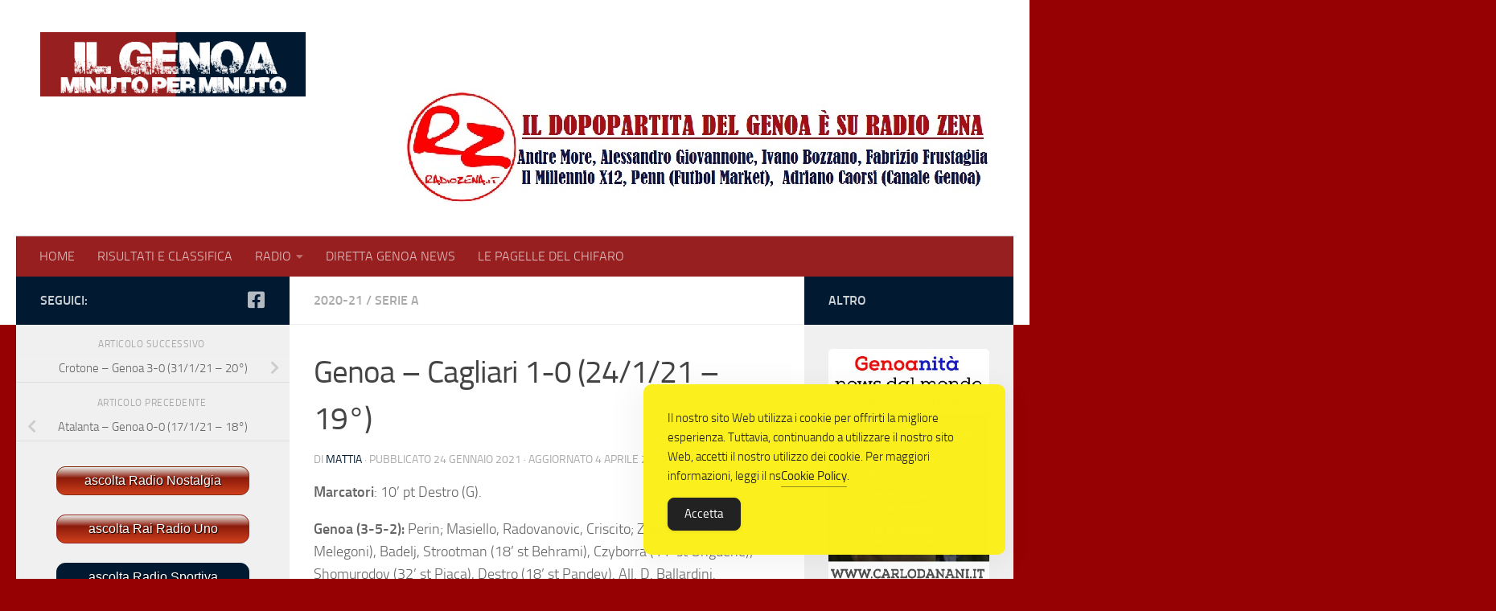

--- FILE ---
content_type: text/html; charset=UTF-8
request_url: http://radiogenoa.com/genoa-cagliari-1-0-24-1-21-19
body_size: 25820
content:
<!DOCTYPE html>
<html class="no-js" lang="it-IT">
<head>
  <meta charset="UTF-8">
  <meta name="viewport" content="width=device-width, initial-scale=1.0">
  <link rel="profile" href="https://gmpg.org/xfn/11" />
  <link rel="pingback" href="http://radiogenoa.com/xmlrpc.php">

  <title>Genoa &#8211; Cagliari 1-0 (24/1/21 &#8211; 19°) &#8211; Radio Genoa</title>
<script>
window.JetpackScriptData = {"site":{"icon":"https://i0.wp.com/radiogenoa.com/wp-content/uploads/2021/03/cropped-cropped-genoa512.jpg?w=64","title":"Radio Genoa","host":"ionos","is_wpcom_platform":false}};
</script>
<meta name='robots' content='max-image-preview:large' />
<script>document.documentElement.className = document.documentElement.className.replace("no-js","js");</script>
<link rel='dns-prefetch' href='//stats.wp.com' />
<link rel="alternate" type="application/rss+xml" title="Radio Genoa &raquo; Feed" href="http://radiogenoa.com/feed" />
<link rel="alternate" type="application/rss+xml" title="Radio Genoa &raquo; Feed dei commenti" href="http://radiogenoa.com/comments/feed" />

<script>
var MP3jPLAYLISTS = [];
var MP3jPLAYERS = [];
</script>
<link rel="alternate" type="application/rss+xml" title="Radio Genoa &raquo; Genoa &#8211; Cagliari 1-0 (24/1/21 &#8211; 19°) Feed dei commenti" href="http://radiogenoa.com/genoa-cagliari-1-0-24-1-21-19/feed" />
<link rel="alternate" title="oEmbed (JSON)" type="application/json+oembed" href="http://radiogenoa.com/wp-json/oembed/1.0/embed?url=http%3A%2F%2Fradiogenoa.com%2Fgenoa-cagliari-1-0-24-1-21-19" />
<link rel="alternate" title="oEmbed (XML)" type="text/xml+oembed" href="http://radiogenoa.com/wp-json/oembed/1.0/embed?url=http%3A%2F%2Fradiogenoa.com%2Fgenoa-cagliari-1-0-24-1-21-19&#038;format=xml" />
<style id='wp-img-auto-sizes-contain-inline-css'>
img:is([sizes=auto i],[sizes^="auto," i]){contain-intrinsic-size:3000px 1500px}
/*# sourceURL=wp-img-auto-sizes-contain-inline-css */
</style>
<link rel='stylesheet' id='scap.flashblock-css' href='http://radiogenoa.com/wp-content/plugins/compact-wp-audio-player/css/flashblock.css?ver=6.9' media='all' />
<link rel='stylesheet' id='scap.player-css' href='http://radiogenoa.com/wp-content/plugins/compact-wp-audio-player/css/player.css?ver=6.9' media='all' />
<style id='wp-emoji-styles-inline-css'>

	img.wp-smiley, img.emoji {
		display: inline !important;
		border: none !important;
		box-shadow: none !important;
		height: 1em !important;
		width: 1em !important;
		margin: 0 0.07em !important;
		vertical-align: -0.1em !important;
		background: none !important;
		padding: 0 !important;
	}
/*# sourceURL=wp-emoji-styles-inline-css */
</style>
<style id='wp-block-library-inline-css'>
:root{--wp-block-synced-color:#7a00df;--wp-block-synced-color--rgb:122,0,223;--wp-bound-block-color:var(--wp-block-synced-color);--wp-editor-canvas-background:#ddd;--wp-admin-theme-color:#007cba;--wp-admin-theme-color--rgb:0,124,186;--wp-admin-theme-color-darker-10:#006ba1;--wp-admin-theme-color-darker-10--rgb:0,107,160.5;--wp-admin-theme-color-darker-20:#005a87;--wp-admin-theme-color-darker-20--rgb:0,90,135;--wp-admin-border-width-focus:2px}@media (min-resolution:192dpi){:root{--wp-admin-border-width-focus:1.5px}}.wp-element-button{cursor:pointer}:root .has-very-light-gray-background-color{background-color:#eee}:root .has-very-dark-gray-background-color{background-color:#313131}:root .has-very-light-gray-color{color:#eee}:root .has-very-dark-gray-color{color:#313131}:root .has-vivid-green-cyan-to-vivid-cyan-blue-gradient-background{background:linear-gradient(135deg,#00d084,#0693e3)}:root .has-purple-crush-gradient-background{background:linear-gradient(135deg,#34e2e4,#4721fb 50%,#ab1dfe)}:root .has-hazy-dawn-gradient-background{background:linear-gradient(135deg,#faaca8,#dad0ec)}:root .has-subdued-olive-gradient-background{background:linear-gradient(135deg,#fafae1,#67a671)}:root .has-atomic-cream-gradient-background{background:linear-gradient(135deg,#fdd79a,#004a59)}:root .has-nightshade-gradient-background{background:linear-gradient(135deg,#330968,#31cdcf)}:root .has-midnight-gradient-background{background:linear-gradient(135deg,#020381,#2874fc)}:root{--wp--preset--font-size--normal:16px;--wp--preset--font-size--huge:42px}.has-regular-font-size{font-size:1em}.has-larger-font-size{font-size:2.625em}.has-normal-font-size{font-size:var(--wp--preset--font-size--normal)}.has-huge-font-size{font-size:var(--wp--preset--font-size--huge)}.has-text-align-center{text-align:center}.has-text-align-left{text-align:left}.has-text-align-right{text-align:right}.has-fit-text{white-space:nowrap!important}#end-resizable-editor-section{display:none}.aligncenter{clear:both}.items-justified-left{justify-content:flex-start}.items-justified-center{justify-content:center}.items-justified-right{justify-content:flex-end}.items-justified-space-between{justify-content:space-between}.screen-reader-text{border:0;clip-path:inset(50%);height:1px;margin:-1px;overflow:hidden;padding:0;position:absolute;width:1px;word-wrap:normal!important}.screen-reader-text:focus{background-color:#ddd;clip-path:none;color:#444;display:block;font-size:1em;height:auto;left:5px;line-height:normal;padding:15px 23px 14px;text-decoration:none;top:5px;width:auto;z-index:100000}html :where(.has-border-color){border-style:solid}html :where([style*=border-top-color]){border-top-style:solid}html :where([style*=border-right-color]){border-right-style:solid}html :where([style*=border-bottom-color]){border-bottom-style:solid}html :where([style*=border-left-color]){border-left-style:solid}html :where([style*=border-width]){border-style:solid}html :where([style*=border-top-width]){border-top-style:solid}html :where([style*=border-right-width]){border-right-style:solid}html :where([style*=border-bottom-width]){border-bottom-style:solid}html :where([style*=border-left-width]){border-left-style:solid}html :where(img[class*=wp-image-]){height:auto;max-width:100%}:where(figure){margin:0 0 1em}html :where(.is-position-sticky){--wp-admin--admin-bar--position-offset:var(--wp-admin--admin-bar--height,0px)}@media screen and (max-width:600px){html :where(.is-position-sticky){--wp-admin--admin-bar--position-offset:0px}}

/*# sourceURL=wp-block-library-inline-css */
</style><style id='wp-block-image-inline-css'>
.wp-block-image>a,.wp-block-image>figure>a{display:inline-block}.wp-block-image img{box-sizing:border-box;height:auto;max-width:100%;vertical-align:bottom}@media not (prefers-reduced-motion){.wp-block-image img.hide{visibility:hidden}.wp-block-image img.show{animation:show-content-image .4s}}.wp-block-image[style*=border-radius] img,.wp-block-image[style*=border-radius]>a{border-radius:inherit}.wp-block-image.has-custom-border img{box-sizing:border-box}.wp-block-image.aligncenter{text-align:center}.wp-block-image.alignfull>a,.wp-block-image.alignwide>a{width:100%}.wp-block-image.alignfull img,.wp-block-image.alignwide img{height:auto;width:100%}.wp-block-image .aligncenter,.wp-block-image .alignleft,.wp-block-image .alignright,.wp-block-image.aligncenter,.wp-block-image.alignleft,.wp-block-image.alignright{display:table}.wp-block-image .aligncenter>figcaption,.wp-block-image .alignleft>figcaption,.wp-block-image .alignright>figcaption,.wp-block-image.aligncenter>figcaption,.wp-block-image.alignleft>figcaption,.wp-block-image.alignright>figcaption{caption-side:bottom;display:table-caption}.wp-block-image .alignleft{float:left;margin:.5em 1em .5em 0}.wp-block-image .alignright{float:right;margin:.5em 0 .5em 1em}.wp-block-image .aligncenter{margin-left:auto;margin-right:auto}.wp-block-image :where(figcaption){margin-bottom:1em;margin-top:.5em}.wp-block-image.is-style-circle-mask img{border-radius:9999px}@supports ((-webkit-mask-image:none) or (mask-image:none)) or (-webkit-mask-image:none){.wp-block-image.is-style-circle-mask img{border-radius:0;-webkit-mask-image:url('data:image/svg+xml;utf8,<svg viewBox="0 0 100 100" xmlns="http://www.w3.org/2000/svg"><circle cx="50" cy="50" r="50"/></svg>');mask-image:url('data:image/svg+xml;utf8,<svg viewBox="0 0 100 100" xmlns="http://www.w3.org/2000/svg"><circle cx="50" cy="50" r="50"/></svg>');mask-mode:alpha;-webkit-mask-position:center;mask-position:center;-webkit-mask-repeat:no-repeat;mask-repeat:no-repeat;-webkit-mask-size:contain;mask-size:contain}}:root :where(.wp-block-image.is-style-rounded img,.wp-block-image .is-style-rounded img){border-radius:9999px}.wp-block-image figure{margin:0}.wp-lightbox-container{display:flex;flex-direction:column;position:relative}.wp-lightbox-container img{cursor:zoom-in}.wp-lightbox-container img:hover+button{opacity:1}.wp-lightbox-container button{align-items:center;backdrop-filter:blur(16px) saturate(180%);background-color:#5a5a5a40;border:none;border-radius:4px;cursor:zoom-in;display:flex;height:20px;justify-content:center;opacity:0;padding:0;position:absolute;right:16px;text-align:center;top:16px;width:20px;z-index:100}@media not (prefers-reduced-motion){.wp-lightbox-container button{transition:opacity .2s ease}}.wp-lightbox-container button:focus-visible{outline:3px auto #5a5a5a40;outline:3px auto -webkit-focus-ring-color;outline-offset:3px}.wp-lightbox-container button:hover{cursor:pointer;opacity:1}.wp-lightbox-container button:focus{opacity:1}.wp-lightbox-container button:focus,.wp-lightbox-container button:hover,.wp-lightbox-container button:not(:hover):not(:active):not(.has-background){background-color:#5a5a5a40;border:none}.wp-lightbox-overlay{box-sizing:border-box;cursor:zoom-out;height:100vh;left:0;overflow:hidden;position:fixed;top:0;visibility:hidden;width:100%;z-index:100000}.wp-lightbox-overlay .close-button{align-items:center;cursor:pointer;display:flex;justify-content:center;min-height:40px;min-width:40px;padding:0;position:absolute;right:calc(env(safe-area-inset-right) + 16px);top:calc(env(safe-area-inset-top) + 16px);z-index:5000000}.wp-lightbox-overlay .close-button:focus,.wp-lightbox-overlay .close-button:hover,.wp-lightbox-overlay .close-button:not(:hover):not(:active):not(.has-background){background:none;border:none}.wp-lightbox-overlay .lightbox-image-container{height:var(--wp--lightbox-container-height);left:50%;overflow:hidden;position:absolute;top:50%;transform:translate(-50%,-50%);transform-origin:top left;width:var(--wp--lightbox-container-width);z-index:9999999999}.wp-lightbox-overlay .wp-block-image{align-items:center;box-sizing:border-box;display:flex;height:100%;justify-content:center;margin:0;position:relative;transform-origin:0 0;width:100%;z-index:3000000}.wp-lightbox-overlay .wp-block-image img{height:var(--wp--lightbox-image-height);min-height:var(--wp--lightbox-image-height);min-width:var(--wp--lightbox-image-width);width:var(--wp--lightbox-image-width)}.wp-lightbox-overlay .wp-block-image figcaption{display:none}.wp-lightbox-overlay button{background:none;border:none}.wp-lightbox-overlay .scrim{background-color:#fff;height:100%;opacity:.9;position:absolute;width:100%;z-index:2000000}.wp-lightbox-overlay.active{visibility:visible}@media not (prefers-reduced-motion){.wp-lightbox-overlay.active{animation:turn-on-visibility .25s both}.wp-lightbox-overlay.active img{animation:turn-on-visibility .35s both}.wp-lightbox-overlay.show-closing-animation:not(.active){animation:turn-off-visibility .35s both}.wp-lightbox-overlay.show-closing-animation:not(.active) img{animation:turn-off-visibility .25s both}.wp-lightbox-overlay.zoom.active{animation:none;opacity:1;visibility:visible}.wp-lightbox-overlay.zoom.active .lightbox-image-container{animation:lightbox-zoom-in .4s}.wp-lightbox-overlay.zoom.active .lightbox-image-container img{animation:none}.wp-lightbox-overlay.zoom.active .scrim{animation:turn-on-visibility .4s forwards}.wp-lightbox-overlay.zoom.show-closing-animation:not(.active){animation:none}.wp-lightbox-overlay.zoom.show-closing-animation:not(.active) .lightbox-image-container{animation:lightbox-zoom-out .4s}.wp-lightbox-overlay.zoom.show-closing-animation:not(.active) .lightbox-image-container img{animation:none}.wp-lightbox-overlay.zoom.show-closing-animation:not(.active) .scrim{animation:turn-off-visibility .4s forwards}}@keyframes show-content-image{0%{visibility:hidden}99%{visibility:hidden}to{visibility:visible}}@keyframes turn-on-visibility{0%{opacity:0}to{opacity:1}}@keyframes turn-off-visibility{0%{opacity:1;visibility:visible}99%{opacity:0;visibility:visible}to{opacity:0;visibility:hidden}}@keyframes lightbox-zoom-in{0%{transform:translate(calc((-100vw + var(--wp--lightbox-scrollbar-width))/2 + var(--wp--lightbox-initial-left-position)),calc(-50vh + var(--wp--lightbox-initial-top-position))) scale(var(--wp--lightbox-scale))}to{transform:translate(-50%,-50%) scale(1)}}@keyframes lightbox-zoom-out{0%{transform:translate(-50%,-50%) scale(1);visibility:visible}99%{visibility:visible}to{transform:translate(calc((-100vw + var(--wp--lightbox-scrollbar-width))/2 + var(--wp--lightbox-initial-left-position)),calc(-50vh + var(--wp--lightbox-initial-top-position))) scale(var(--wp--lightbox-scale));visibility:hidden}}
/*# sourceURL=http://radiogenoa.com/wp-includes/blocks/image/style.min.css */
</style>
<style id='wp-block-embed-inline-css'>
.wp-block-embed.alignleft,.wp-block-embed.alignright,.wp-block[data-align=left]>[data-type="core/embed"],.wp-block[data-align=right]>[data-type="core/embed"]{max-width:360px;width:100%}.wp-block-embed.alignleft .wp-block-embed__wrapper,.wp-block-embed.alignright .wp-block-embed__wrapper,.wp-block[data-align=left]>[data-type="core/embed"] .wp-block-embed__wrapper,.wp-block[data-align=right]>[data-type="core/embed"] .wp-block-embed__wrapper{min-width:280px}.wp-block-cover .wp-block-embed{min-height:240px;min-width:320px}.wp-block-embed{overflow-wrap:break-word}.wp-block-embed :where(figcaption){margin-bottom:1em;margin-top:.5em}.wp-block-embed iframe{max-width:100%}.wp-block-embed__wrapper{position:relative}.wp-embed-responsive .wp-has-aspect-ratio .wp-block-embed__wrapper:before{content:"";display:block;padding-top:50%}.wp-embed-responsive .wp-has-aspect-ratio iframe{bottom:0;height:100%;left:0;position:absolute;right:0;top:0;width:100%}.wp-embed-responsive .wp-embed-aspect-21-9 .wp-block-embed__wrapper:before{padding-top:42.85%}.wp-embed-responsive .wp-embed-aspect-18-9 .wp-block-embed__wrapper:before{padding-top:50%}.wp-embed-responsive .wp-embed-aspect-16-9 .wp-block-embed__wrapper:before{padding-top:56.25%}.wp-embed-responsive .wp-embed-aspect-4-3 .wp-block-embed__wrapper:before{padding-top:75%}.wp-embed-responsive .wp-embed-aspect-1-1 .wp-block-embed__wrapper:before{padding-top:100%}.wp-embed-responsive .wp-embed-aspect-9-16 .wp-block-embed__wrapper:before{padding-top:177.77%}.wp-embed-responsive .wp-embed-aspect-1-2 .wp-block-embed__wrapper:before{padding-top:200%}
/*# sourceURL=http://radiogenoa.com/wp-includes/blocks/embed/style.min.css */
</style>
<style id='wp-block-paragraph-inline-css'>
.is-small-text{font-size:.875em}.is-regular-text{font-size:1em}.is-large-text{font-size:2.25em}.is-larger-text{font-size:3em}.has-drop-cap:not(:focus):first-letter{float:left;font-size:8.4em;font-style:normal;font-weight:100;line-height:.68;margin:.05em .1em 0 0;text-transform:uppercase}body.rtl .has-drop-cap:not(:focus):first-letter{float:none;margin-left:.1em}p.has-drop-cap.has-background{overflow:hidden}:root :where(p.has-background){padding:1.25em 2.375em}:where(p.has-text-color:not(.has-link-color)) a{color:inherit}p.has-text-align-left[style*="writing-mode:vertical-lr"],p.has-text-align-right[style*="writing-mode:vertical-rl"]{rotate:180deg}
/*# sourceURL=http://radiogenoa.com/wp-includes/blocks/paragraph/style.min.css */
</style>
<style id='wp-block-separator-inline-css'>
@charset "UTF-8";.wp-block-separator{border:none;border-top:2px solid}:root :where(.wp-block-separator.is-style-dots){height:auto;line-height:1;text-align:center}:root :where(.wp-block-separator.is-style-dots):before{color:currentColor;content:"···";font-family:serif;font-size:1.5em;letter-spacing:2em;padding-left:2em}.wp-block-separator.is-style-dots{background:none!important;border:none!important}
/*# sourceURL=http://radiogenoa.com/wp-includes/blocks/separator/style.min.css */
</style>
<link rel='stylesheet' id='mediaelement-css' href='http://radiogenoa.com/wp-includes/js/mediaelement/mediaelementplayer-legacy.min.css?ver=4.2.17' media='all' />
<link rel='stylesheet' id='wp-mediaelement-css' href='http://radiogenoa.com/wp-includes/js/mediaelement/wp-mediaelement.min.css?ver=6.9' media='all' />
<style id='global-styles-inline-css'>
:root{--wp--preset--aspect-ratio--square: 1;--wp--preset--aspect-ratio--4-3: 4/3;--wp--preset--aspect-ratio--3-4: 3/4;--wp--preset--aspect-ratio--3-2: 3/2;--wp--preset--aspect-ratio--2-3: 2/3;--wp--preset--aspect-ratio--16-9: 16/9;--wp--preset--aspect-ratio--9-16: 9/16;--wp--preset--color--black: #000000;--wp--preset--color--cyan-bluish-gray: #abb8c3;--wp--preset--color--white: #ffffff;--wp--preset--color--pale-pink: #f78da7;--wp--preset--color--vivid-red: #cf2e2e;--wp--preset--color--luminous-vivid-orange: #ff6900;--wp--preset--color--luminous-vivid-amber: #fcb900;--wp--preset--color--light-green-cyan: #7bdcb5;--wp--preset--color--vivid-green-cyan: #00d084;--wp--preset--color--pale-cyan-blue: #8ed1fc;--wp--preset--color--vivid-cyan-blue: #0693e3;--wp--preset--color--vivid-purple: #9b51e0;--wp--preset--gradient--vivid-cyan-blue-to-vivid-purple: linear-gradient(135deg,rgb(6,147,227) 0%,rgb(155,81,224) 100%);--wp--preset--gradient--light-green-cyan-to-vivid-green-cyan: linear-gradient(135deg,rgb(122,220,180) 0%,rgb(0,208,130) 100%);--wp--preset--gradient--luminous-vivid-amber-to-luminous-vivid-orange: linear-gradient(135deg,rgb(252,185,0) 0%,rgb(255,105,0) 100%);--wp--preset--gradient--luminous-vivid-orange-to-vivid-red: linear-gradient(135deg,rgb(255,105,0) 0%,rgb(207,46,46) 100%);--wp--preset--gradient--very-light-gray-to-cyan-bluish-gray: linear-gradient(135deg,rgb(238,238,238) 0%,rgb(169,184,195) 100%);--wp--preset--gradient--cool-to-warm-spectrum: linear-gradient(135deg,rgb(74,234,220) 0%,rgb(151,120,209) 20%,rgb(207,42,186) 40%,rgb(238,44,130) 60%,rgb(251,105,98) 80%,rgb(254,248,76) 100%);--wp--preset--gradient--blush-light-purple: linear-gradient(135deg,rgb(255,206,236) 0%,rgb(152,150,240) 100%);--wp--preset--gradient--blush-bordeaux: linear-gradient(135deg,rgb(254,205,165) 0%,rgb(254,45,45) 50%,rgb(107,0,62) 100%);--wp--preset--gradient--luminous-dusk: linear-gradient(135deg,rgb(255,203,112) 0%,rgb(199,81,192) 50%,rgb(65,88,208) 100%);--wp--preset--gradient--pale-ocean: linear-gradient(135deg,rgb(255,245,203) 0%,rgb(182,227,212) 50%,rgb(51,167,181) 100%);--wp--preset--gradient--electric-grass: linear-gradient(135deg,rgb(202,248,128) 0%,rgb(113,206,126) 100%);--wp--preset--gradient--midnight: linear-gradient(135deg,rgb(2,3,129) 0%,rgb(40,116,252) 100%);--wp--preset--font-size--small: 13px;--wp--preset--font-size--medium: 20px;--wp--preset--font-size--large: 36px;--wp--preset--font-size--x-large: 42px;--wp--preset--spacing--20: 0.44rem;--wp--preset--spacing--30: 0.67rem;--wp--preset--spacing--40: 1rem;--wp--preset--spacing--50: 1.5rem;--wp--preset--spacing--60: 2.25rem;--wp--preset--spacing--70: 3.38rem;--wp--preset--spacing--80: 5.06rem;--wp--preset--shadow--natural: 6px 6px 9px rgba(0, 0, 0, 0.2);--wp--preset--shadow--deep: 12px 12px 50px rgba(0, 0, 0, 0.4);--wp--preset--shadow--sharp: 6px 6px 0px rgba(0, 0, 0, 0.2);--wp--preset--shadow--outlined: 6px 6px 0px -3px rgb(255, 255, 255), 6px 6px rgb(0, 0, 0);--wp--preset--shadow--crisp: 6px 6px 0px rgb(0, 0, 0);}:where(.is-layout-flex){gap: 0.5em;}:where(.is-layout-grid){gap: 0.5em;}body .is-layout-flex{display: flex;}.is-layout-flex{flex-wrap: wrap;align-items: center;}.is-layout-flex > :is(*, div){margin: 0;}body .is-layout-grid{display: grid;}.is-layout-grid > :is(*, div){margin: 0;}:where(.wp-block-columns.is-layout-flex){gap: 2em;}:where(.wp-block-columns.is-layout-grid){gap: 2em;}:where(.wp-block-post-template.is-layout-flex){gap: 1.25em;}:where(.wp-block-post-template.is-layout-grid){gap: 1.25em;}.has-black-color{color: var(--wp--preset--color--black) !important;}.has-cyan-bluish-gray-color{color: var(--wp--preset--color--cyan-bluish-gray) !important;}.has-white-color{color: var(--wp--preset--color--white) !important;}.has-pale-pink-color{color: var(--wp--preset--color--pale-pink) !important;}.has-vivid-red-color{color: var(--wp--preset--color--vivid-red) !important;}.has-luminous-vivid-orange-color{color: var(--wp--preset--color--luminous-vivid-orange) !important;}.has-luminous-vivid-amber-color{color: var(--wp--preset--color--luminous-vivid-amber) !important;}.has-light-green-cyan-color{color: var(--wp--preset--color--light-green-cyan) !important;}.has-vivid-green-cyan-color{color: var(--wp--preset--color--vivid-green-cyan) !important;}.has-pale-cyan-blue-color{color: var(--wp--preset--color--pale-cyan-blue) !important;}.has-vivid-cyan-blue-color{color: var(--wp--preset--color--vivid-cyan-blue) !important;}.has-vivid-purple-color{color: var(--wp--preset--color--vivid-purple) !important;}.has-black-background-color{background-color: var(--wp--preset--color--black) !important;}.has-cyan-bluish-gray-background-color{background-color: var(--wp--preset--color--cyan-bluish-gray) !important;}.has-white-background-color{background-color: var(--wp--preset--color--white) !important;}.has-pale-pink-background-color{background-color: var(--wp--preset--color--pale-pink) !important;}.has-vivid-red-background-color{background-color: var(--wp--preset--color--vivid-red) !important;}.has-luminous-vivid-orange-background-color{background-color: var(--wp--preset--color--luminous-vivid-orange) !important;}.has-luminous-vivid-amber-background-color{background-color: var(--wp--preset--color--luminous-vivid-amber) !important;}.has-light-green-cyan-background-color{background-color: var(--wp--preset--color--light-green-cyan) !important;}.has-vivid-green-cyan-background-color{background-color: var(--wp--preset--color--vivid-green-cyan) !important;}.has-pale-cyan-blue-background-color{background-color: var(--wp--preset--color--pale-cyan-blue) !important;}.has-vivid-cyan-blue-background-color{background-color: var(--wp--preset--color--vivid-cyan-blue) !important;}.has-vivid-purple-background-color{background-color: var(--wp--preset--color--vivid-purple) !important;}.has-black-border-color{border-color: var(--wp--preset--color--black) !important;}.has-cyan-bluish-gray-border-color{border-color: var(--wp--preset--color--cyan-bluish-gray) !important;}.has-white-border-color{border-color: var(--wp--preset--color--white) !important;}.has-pale-pink-border-color{border-color: var(--wp--preset--color--pale-pink) !important;}.has-vivid-red-border-color{border-color: var(--wp--preset--color--vivid-red) !important;}.has-luminous-vivid-orange-border-color{border-color: var(--wp--preset--color--luminous-vivid-orange) !important;}.has-luminous-vivid-amber-border-color{border-color: var(--wp--preset--color--luminous-vivid-amber) !important;}.has-light-green-cyan-border-color{border-color: var(--wp--preset--color--light-green-cyan) !important;}.has-vivid-green-cyan-border-color{border-color: var(--wp--preset--color--vivid-green-cyan) !important;}.has-pale-cyan-blue-border-color{border-color: var(--wp--preset--color--pale-cyan-blue) !important;}.has-vivid-cyan-blue-border-color{border-color: var(--wp--preset--color--vivid-cyan-blue) !important;}.has-vivid-purple-border-color{border-color: var(--wp--preset--color--vivid-purple) !important;}.has-vivid-cyan-blue-to-vivid-purple-gradient-background{background: var(--wp--preset--gradient--vivid-cyan-blue-to-vivid-purple) !important;}.has-light-green-cyan-to-vivid-green-cyan-gradient-background{background: var(--wp--preset--gradient--light-green-cyan-to-vivid-green-cyan) !important;}.has-luminous-vivid-amber-to-luminous-vivid-orange-gradient-background{background: var(--wp--preset--gradient--luminous-vivid-amber-to-luminous-vivid-orange) !important;}.has-luminous-vivid-orange-to-vivid-red-gradient-background{background: var(--wp--preset--gradient--luminous-vivid-orange-to-vivid-red) !important;}.has-very-light-gray-to-cyan-bluish-gray-gradient-background{background: var(--wp--preset--gradient--very-light-gray-to-cyan-bluish-gray) !important;}.has-cool-to-warm-spectrum-gradient-background{background: var(--wp--preset--gradient--cool-to-warm-spectrum) !important;}.has-blush-light-purple-gradient-background{background: var(--wp--preset--gradient--blush-light-purple) !important;}.has-blush-bordeaux-gradient-background{background: var(--wp--preset--gradient--blush-bordeaux) !important;}.has-luminous-dusk-gradient-background{background: var(--wp--preset--gradient--luminous-dusk) !important;}.has-pale-ocean-gradient-background{background: var(--wp--preset--gradient--pale-ocean) !important;}.has-electric-grass-gradient-background{background: var(--wp--preset--gradient--electric-grass) !important;}.has-midnight-gradient-background{background: var(--wp--preset--gradient--midnight) !important;}.has-small-font-size{font-size: var(--wp--preset--font-size--small) !important;}.has-medium-font-size{font-size: var(--wp--preset--font-size--medium) !important;}.has-large-font-size{font-size: var(--wp--preset--font-size--large) !important;}.has-x-large-font-size{font-size: var(--wp--preset--font-size--x-large) !important;}
/*# sourceURL=global-styles-inline-css */
</style>

<style id='classic-theme-styles-inline-css'>
/*! This file is auto-generated */
.wp-block-button__link{color:#fff;background-color:#32373c;border-radius:9999px;box-shadow:none;text-decoration:none;padding:calc(.667em + 2px) calc(1.333em + 2px);font-size:1.125em}.wp-block-file__button{background:#32373c;color:#fff;text-decoration:none}
/*# sourceURL=/wp-includes/css/classic-themes.min.css */
</style>
<link rel='stylesheet' id='simple-gdpr-cookie-compliance-css' href='http://radiogenoa.com/wp-content/plugins/simple-gdpr-cookie-compliance/public/assets/dist/public.min.css?ver=2.0.0' media='all' />
<style id='simple-gdpr-cookie-compliance-inline-css'>
:root{--sgcc-text-color:#222222;--sgcc-link-color:#222222;--sgcc-link-hover-color:#4CC500;--sgcc-notice-background-color:#fbf01e;--sgcc-cookie-icon-color:#222222;--sgcc-close-button-background-color:#222222;--sgcc-close-button-hover-background-color:#4cc500;--sgcc-close-button-color:#ffffff;--sgcc-close-button-hover-color:#ffffff;--sgcc-accept-button-background-color:#222222;--sgcc-accept-button-hover-background-color:#4cc500;--sgcc-accept-button-color:#ffffff;--sgcc-accept-button-hover-color:#ffffff;--sgcc-accept-button-border-color:#222222;--sgcc-accept-button-hover-border-color:#4cc500;}.sgcc-main-wrapper[data-layout=custom_width],.sgcc-main-wrapper[data-layout=pop_up]{--width :450px;}.sgcc-main-wrapper[data-layout=custom_width].position-bottom-right{--right :30px;--bottom :30px;}
/*# sourceURL=simple-gdpr-cookie-compliance-inline-css */
</style>
<link rel='stylesheet' id='wp-polls-css' href='http://radiogenoa.com/wp-content/plugins/wp-polls/polls-css.css?ver=2.77.3' media='all' />
<style id='wp-polls-inline-css'>
.wp-polls .pollbar {
	margin: 1px;
	font-size: 6px;
	line-height: 8px;
	height: 8px;
	background-image: url('http://radiogenoa.com/wp-content/plugins/wp-polls/images/default/pollbg.gif');
	border: 1px solid #c8c8c8;
}

/*# sourceURL=wp-polls-inline-css */
</style>
<link rel='stylesheet' id='hueman-main-style-css' href='http://radiogenoa.com/wp-content/themes/hueman/assets/front/css/main.min.css?ver=3.7.25' media='all' />
<style id='hueman-main-style-inline-css'>
body { font-size:1.00rem; }@media only screen and (min-width: 720px) {
        .nav > li { font-size:1.00rem; }
      }::selection { background-color: #011931; }
::-moz-selection { background-color: #011931; }a,a>span.hu-external::after,.themeform label .required,#flexslider-featured .flex-direction-nav .flex-next:hover,#flexslider-featured .flex-direction-nav .flex-prev:hover,.post-hover:hover .post-title a,.post-title a:hover,.sidebar.s1 .post-nav li a:hover i,.content .post-nav li a:hover i,.post-related a:hover,.sidebar.s1 .widget_rss ul li a,#footer .widget_rss ul li a,.sidebar.s1 .widget_calendar a,#footer .widget_calendar a,.sidebar.s1 .alx-tab .tab-item-category a,.sidebar.s1 .alx-posts .post-item-category a,.sidebar.s1 .alx-tab li:hover .tab-item-title a,.sidebar.s1 .alx-tab li:hover .tab-item-comment a,.sidebar.s1 .alx-posts li:hover .post-item-title a,#footer .alx-tab .tab-item-category a,#footer .alx-posts .post-item-category a,#footer .alx-tab li:hover .tab-item-title a,#footer .alx-tab li:hover .tab-item-comment a,#footer .alx-posts li:hover .post-item-title a,.comment-tabs li.active a,.comment-awaiting-moderation,.child-menu a:hover,.child-menu .current_page_item > a,.wp-pagenavi a{ color: #011931; }input[type="submit"],.themeform button[type="submit"],.sidebar.s1 .sidebar-top,.sidebar.s1 .sidebar-toggle,#flexslider-featured .flex-control-nav li a.flex-active,.post-tags a:hover,.sidebar.s1 .widget_calendar caption,#footer .widget_calendar caption,.author-bio .bio-avatar:after,.commentlist li.bypostauthor > .comment-body:after,.commentlist li.comment-author-admin > .comment-body:after{ background-color: #011931; }.post-format .format-container { border-color: #011931; }.sidebar.s1 .alx-tabs-nav li.active a,#footer .alx-tabs-nav li.active a,.comment-tabs li.active a,.wp-pagenavi a:hover,.wp-pagenavi a:active,.wp-pagenavi span.current{ border-bottom-color: #011931!important; }.sidebar.s2 .post-nav li a:hover i,
.sidebar.s2 .widget_rss ul li a,
.sidebar.s2 .widget_calendar a,
.sidebar.s2 .alx-tab .tab-item-category a,
.sidebar.s2 .alx-posts .post-item-category a,
.sidebar.s2 .alx-tab li:hover .tab-item-title a,
.sidebar.s2 .alx-tab li:hover .tab-item-comment a,
.sidebar.s2 .alx-posts li:hover .post-item-title a { color: #011931; }
.sidebar.s2 .sidebar-top,.sidebar.s2 .sidebar-toggle,.post-comments,.jp-play-bar,.jp-volume-bar-value,.sidebar.s2 .widget_calendar caption{ background-color: #011931; }.sidebar.s2 .alx-tabs-nav li.active a { border-bottom-color: #011931; }
.post-comments::before { border-right-color: #011931; }
      #header { background-color: #ffffff; }
@media only screen and (min-width: 720px) {
  #nav-header .nav ul { background-color: #ffffff; }
}
        #header #nav-mobile { background-color: #0b0070; }.is-scrolled #header #nav-mobile { background-color: #0b0070; background-color: rgba(11,0,112,0.90) }#nav-header.nav-container, #main-header-search .search-expand { background-color: #971f20; }
@media only screen and (min-width: 720px) {
  #nav-header .nav ul { background-color: #971f20; }
}
        #footer-bottom { background-color: #011931; }.site-title a img { max-height: 80px; }img { -webkit-border-radius: 5px; border-radius: 5px; }body { background-color: #960103; }
/*# sourceURL=hueman-main-style-inline-css */
</style>
<link rel='stylesheet' id='theme-stylesheet-css' href='http://radiogenoa.com/wp-content/themes/hueman-child/style.css?ver=1.0' media='all' />
<link rel='stylesheet' id='hueman-font-awesome-css' href='http://radiogenoa.com/wp-content/themes/hueman/assets/front/css/font-awesome.min.css?ver=3.7.25' media='all' />
<link rel='stylesheet' id='classipost-style-css' href='http://radiogenoa.com/wp-content/themes/hueman-child/style.css?ver=6.9' media='all' />
<link rel='stylesheet' id='sharedaddy-css' href='http://radiogenoa.com/wp-content/plugins/jetpack/modules/sharedaddy/sharing.css?ver=14.8' media='all' />
<link rel='stylesheet' id='social-logos-css' href='http://radiogenoa.com/wp-content/plugins/jetpack/_inc/social-logos/social-logos.min.css?ver=14.8' media='all' />
<link rel='stylesheet' id='mp3-jplayer-css' href='http://radiogenoa.com/wp-content/plugins/mp3-jplayer/css/v1-skins/v1-silver.css?ver=2.7.3' media='all' />
<script src="http://radiogenoa.com/wp-content/plugins/compact-wp-audio-player/js/soundmanager2-nodebug-jsmin.js?ver=6.9" id="scap.soundmanager2-js"></script>
<script src="http://radiogenoa.com/wp-includes/js/jquery/jquery.min.js?ver=3.7.1" id="jquery-core-js"></script>
<script src="http://radiogenoa.com/wp-includes/js/jquery/jquery-migrate.min.js?ver=3.4.1" id="jquery-migrate-js"></script>
<link rel="https://api.w.org/" href="http://radiogenoa.com/wp-json/" /><link rel="alternate" title="JSON" type="application/json" href="http://radiogenoa.com/wp-json/wp/v2/posts/86" /><link rel="EditURI" type="application/rsd+xml" title="RSD" href="http://radiogenoa.com/xmlrpc.php?rsd" />
<meta name="generator" content="WordPress 6.9" />
<link rel="canonical" href="http://radiogenoa.com/genoa-cagliari-1-0-24-1-21-19" />
<link rel='shortlink' href='http://radiogenoa.com/?p=86' />
<style type="text/css">
.feedzy-rss-link-icon:after {
	content: url("http://radiogenoa.com/wp-content/plugins/feedzy-rss-feeds/img/external-link.png");
	margin-left: 3px;
}
</style>
			<style>img#wpstats{display:none}</style>
		    <link rel="preload" as="font" type="font/woff2" href="http://radiogenoa.com/wp-content/themes/hueman/assets/front/webfonts/fa-brands-400.woff2?v=5.15.2" crossorigin="anonymous"/>
    <link rel="preload" as="font" type="font/woff2" href="http://radiogenoa.com/wp-content/themes/hueman/assets/front/webfonts/fa-regular-400.woff2?v=5.15.2" crossorigin="anonymous"/>
    <link rel="preload" as="font" type="font/woff2" href="http://radiogenoa.com/wp-content/themes/hueman/assets/front/webfonts/fa-solid-900.woff2?v=5.15.2" crossorigin="anonymous"/>
  <link rel="preload" as="font" type="font/woff" href="http://radiogenoa.com/wp-content/themes/hueman/assets/front/fonts/titillium-light-webfont.woff" crossorigin="anonymous"/>
<link rel="preload" as="font" type="font/woff" href="http://radiogenoa.com/wp-content/themes/hueman/assets/front/fonts/titillium-lightitalic-webfont.woff" crossorigin="anonymous"/>
<link rel="preload" as="font" type="font/woff" href="http://radiogenoa.com/wp-content/themes/hueman/assets/front/fonts/titillium-regular-webfont.woff" crossorigin="anonymous"/>
<link rel="preload" as="font" type="font/woff" href="http://radiogenoa.com/wp-content/themes/hueman/assets/front/fonts/titillium-regularitalic-webfont.woff" crossorigin="anonymous"/>
<link rel="preload" as="font" type="font/woff" href="http://radiogenoa.com/wp-content/themes/hueman/assets/front/fonts/titillium-semibold-webfont.woff" crossorigin="anonymous"/>
<style>
  /*  base : fonts
/* ------------------------------------ */
body { font-family: "Titillium", Arial, sans-serif; }
@font-face {
  font-family: 'Titillium';
  src: url('http://radiogenoa.com/wp-content/themes/hueman/assets/front/fonts/titillium-light-webfont.eot');
  src: url('http://radiogenoa.com/wp-content/themes/hueman/assets/front/fonts/titillium-light-webfont.svg#titillium-light-webfont') format('svg'),
     url('http://radiogenoa.com/wp-content/themes/hueman/assets/front/fonts/titillium-light-webfont.eot?#iefix') format('embedded-opentype'),
     url('http://radiogenoa.com/wp-content/themes/hueman/assets/front/fonts/titillium-light-webfont.woff') format('woff'),
     url('http://radiogenoa.com/wp-content/themes/hueman/assets/front/fonts/titillium-light-webfont.ttf') format('truetype');
  font-weight: 300;
  font-style: normal;
}
@font-face {
  font-family: 'Titillium';
  src: url('http://radiogenoa.com/wp-content/themes/hueman/assets/front/fonts/titillium-lightitalic-webfont.eot');
  src: url('http://radiogenoa.com/wp-content/themes/hueman/assets/front/fonts/titillium-lightitalic-webfont.svg#titillium-lightitalic-webfont') format('svg'),
     url('http://radiogenoa.com/wp-content/themes/hueman/assets/front/fonts/titillium-lightitalic-webfont.eot?#iefix') format('embedded-opentype'),
     url('http://radiogenoa.com/wp-content/themes/hueman/assets/front/fonts/titillium-lightitalic-webfont.woff') format('woff'),
     url('http://radiogenoa.com/wp-content/themes/hueman/assets/front/fonts/titillium-lightitalic-webfont.ttf') format('truetype');
  font-weight: 300;
  font-style: italic;
}
@font-face {
  font-family: 'Titillium';
  src: url('http://radiogenoa.com/wp-content/themes/hueman/assets/front/fonts/titillium-regular-webfont.eot');
  src: url('http://radiogenoa.com/wp-content/themes/hueman/assets/front/fonts/titillium-regular-webfont.svg#titillium-regular-webfont') format('svg'),
     url('http://radiogenoa.com/wp-content/themes/hueman/assets/front/fonts/titillium-regular-webfont.eot?#iefix') format('embedded-opentype'),
     url('http://radiogenoa.com/wp-content/themes/hueman/assets/front/fonts/titillium-regular-webfont.woff') format('woff'),
     url('http://radiogenoa.com/wp-content/themes/hueman/assets/front/fonts/titillium-regular-webfont.ttf') format('truetype');
  font-weight: 400;
  font-style: normal;
}
@font-face {
  font-family: 'Titillium';
  src: url('http://radiogenoa.com/wp-content/themes/hueman/assets/front/fonts/titillium-regularitalic-webfont.eot');
  src: url('http://radiogenoa.com/wp-content/themes/hueman/assets/front/fonts/titillium-regularitalic-webfont.svg#titillium-regular-webfont') format('svg'),
     url('http://radiogenoa.com/wp-content/themes/hueman/assets/front/fonts/titillium-regularitalic-webfont.eot?#iefix') format('embedded-opentype'),
     url('http://radiogenoa.com/wp-content/themes/hueman/assets/front/fonts/titillium-regularitalic-webfont.woff') format('woff'),
     url('http://radiogenoa.com/wp-content/themes/hueman/assets/front/fonts/titillium-regularitalic-webfont.ttf') format('truetype');
  font-weight: 400;
  font-style: italic;
}
@font-face {
    font-family: 'Titillium';
    src: url('http://radiogenoa.com/wp-content/themes/hueman/assets/front/fonts/titillium-semibold-webfont.eot');
    src: url('http://radiogenoa.com/wp-content/themes/hueman/assets/front/fonts/titillium-semibold-webfont.svg#titillium-semibold-webfont') format('svg'),
         url('http://radiogenoa.com/wp-content/themes/hueman/assets/front/fonts/titillium-semibold-webfont.eot?#iefix') format('embedded-opentype'),
         url('http://radiogenoa.com/wp-content/themes/hueman/assets/front/fonts/titillium-semibold-webfont.woff') format('woff'),
         url('http://radiogenoa.com/wp-content/themes/hueman/assets/front/fonts/titillium-semibold-webfont.ttf') format('truetype');
  font-weight: 600;
  font-style: normal;
}
</style>
  <!--[if lt IE 9]>
<script src="http://radiogenoa.com/wp-content/themes/hueman/assets/front/js/ie/html5shiv-printshiv.min.js"></script>
<script src="http://radiogenoa.com/wp-content/themes/hueman/assets/front/js/ie/selectivizr.js"></script>
<![endif]-->

<!-- Jetpack Open Graph Tags -->
<meta property="og:type" content="article" />
<meta property="og:title" content="Genoa &#8211; Cagliari 1-0 (24/1/21 &#8211; 19°)" />
<meta property="og:url" content="http://radiogenoa.com/genoa-cagliari-1-0-24-1-21-19" />
<meta property="og:description" content="Marcatori:&nbsp;10’ pt Destro (G). Genoa (3-5-2):&nbsp;Perin; Masiello, Radovanovic, Criscito; Zappacosta, Zajc (32’ st Melegoni), Badelj, Strootman (18’ st Behrami), Czyborra (11’ st Onguene); Sho…" />
<meta property="article:published_time" content="2021-01-24T16:25:00+00:00" />
<meta property="article:modified_time" content="2021-04-04T15:23:36+00:00" />
<meta property="og:site_name" content="Radio Genoa" />
<meta property="og:image" content="http://radiogenoa.com/wp-content/uploads/2021/03/genoa-cagliari.jpg" />
<meta property="og:image:width" content="750" />
<meta property="og:image:height" content="650" />
<meta property="og:image:alt" content="" />
<meta property="og:locale" content="it_IT" />
<meta name="twitter:text:title" content="Genoa &#8211; Cagliari 1-0 (24/1/21 &#8211; 19°)" />
<meta name="twitter:image" content="http://radiogenoa.com/wp-content/uploads/2021/03/genoa-cagliari.jpg?w=640" />
<meta name="twitter:card" content="summary_large_image" />

<!-- End Jetpack Open Graph Tags -->
<link rel="icon" href="http://radiogenoa.com/wp-content/uploads/2021/03/cropped-cropped-genoa512-32x32.jpg" sizes="32x32" />
<link rel="icon" href="http://radiogenoa.com/wp-content/uploads/2021/03/cropped-cropped-genoa512-192x192.jpg" sizes="192x192" />
<link rel="apple-touch-icon" href="http://radiogenoa.com/wp-content/uploads/2021/03/cropped-cropped-genoa512-180x180.jpg" />
<meta name="msapplication-TileImage" content="http://radiogenoa.com/wp-content/uploads/2021/03/cropped-cropped-genoa512-270x270.jpg" />
</head>

<body class="wp-singular post-template-default single single-post postid-86 single-format-standard wp-custom-logo wp-embed-responsive wp-theme-hueman wp-child-theme-hueman-child col-3cm full-width header-desktop-sticky header-mobile-sticky hueman-3-7-25-with-child-theme chrome">
<div id="wrapper">
  <a class="screen-reader-text skip-link" href="#content">Salta al contenuto</a>
  
  <header id="header" class="top-menu-mobile-on one-mobile-menu top_menu header-ads-desktop header-ads-mobile topbar-transparent no-header-img">
        <nav class="nav-container group mobile-menu mobile-sticky no-menu-assigned" id="nav-mobile" data-menu-id="header-1">
  <div class="mobile-title-logo-in-header"><p class="site-title">                  <a class="custom-logo-link" href="http://radiogenoa.com/" rel="home" title="Radio Genoa | Home page"><img src="http://radiogenoa.com/wp-content/uploads/2021/03/cropped-log5.png" alt="Radio Genoa" width="413" height="100"/></a>                </p></div>
        
                    <!-- <div class="ham__navbar-toggler collapsed" aria-expanded="false">
          <div class="ham__navbar-span-wrapper">
            <span class="ham-toggler-menu__span"></span>
          </div>
        </div> -->
        <button class="ham__navbar-toggler-two collapsed" title="Menu" aria-expanded="false">
          <span class="ham__navbar-span-wrapper">
            <span class="line line-1"></span>
            <span class="line line-2"></span>
            <span class="line line-3"></span>
          </span>
        </button>
            
      <div class="nav-text"></div>
      <div class="nav-wrap container">
                  <ul class="nav container-inner group mobile-search">
                            <li>
                  <form role="search" method="get" class="search-form" action="http://radiogenoa.com/">
				<label>
					<span class="screen-reader-text">Ricerca per:</span>
					<input type="search" class="search-field" placeholder="Cerca &hellip;" value="" name="s" />
				</label>
				<input type="submit" class="search-submit" value="Cerca" />
			</form>                </li>
                      </ul>
                <ul id="menu-menu1" class="nav container-inner group"><li id="menu-item-21" class="menu-item menu-item-type-custom menu-item-object-custom menu-item-home menu-item-21"><a href="https://radiogenoa.com/">HOME</a></li>
<li id="menu-item-779" class="menu-item menu-item-type-post_type menu-item-object-page menu-item-779"><a href="http://radiogenoa.com/risultati-e-classifica">RISULTATI E CLASSIFICA</a></li>
<li id="menu-item-815" class="menu-item menu-item-type-post_type menu-item-object-page menu-item-has-children menu-item-815"><a href="http://radiogenoa.com/radio-2">RADIO</a>
<ul class="sub-menu">
	<li id="menu-item-816" class="menu-item menu-item-type-custom menu-item-object-custom menu-item-816"><a href="https://radiogenoa.com/radio-nostalgia-liguria?">RADIO NOSTALGIA</a></li>
	<li id="menu-item-817" class="menu-item menu-item-type-custom menu-item-object-custom menu-item-817"><a href="https://radiogenoa.com/rai-radio-uno?">RAI RADIO UNO</a></li>
	<li id="menu-item-818" class="menu-item menu-item-type-custom menu-item-object-custom menu-item-818"><a href="https://radiogenoa.com/tmw-radio?">TUTTOMERCATOWEB RADIO</a></li>
</ul>
</li>
<li id="menu-item-413" class="menu-item menu-item-type-custom menu-item-object-custom menu-item-413"><a target="_blank" href="http://direttagenoa.com/">DIRETTA GENOA NEWS</a></li>
<li id="menu-item-414" class="menu-item menu-item-type-custom menu-item-object-custom menu-item-414"><a href="http://direttagenoa.com/lepagelledelchifaro/">LE PAGELLE DEL CHIFARO</a></li>
</ul>      </div>
</nav><!--/#nav-topbar-->  
  
  <div class="container group">
        <div class="container-inner">

                    <div class="group hu-pad central-header-zone">
                  <div class="logo-tagline-group">
                      <p class="site-title">                  <a class="custom-logo-link" href="http://radiogenoa.com/" rel="home" title="Radio Genoa | Home page"><img src="http://radiogenoa.com/wp-content/uploads/2021/03/cropped-log5.png" alt="Radio Genoa" width="413" height="100"/></a>                </p>                                                <p class="site-description">il Genoa minuto per minuto</p>
                                        </div>

                                        <div id="header-widgets">
                          <div id="block-11" class="widget widget_block widget_media_image">
<figure class="wp-block-image size-full"><a href="https://www.radiozena.it/" target="_blank" rel=" noreferrer noopener"><img fetchpriority="high" decoding="async" width="728" height="147" src="https://radiogenoa.com/wp-content/uploads/2024/01/rz-1.jpg" alt="" class="wp-image-1178" srcset="http://radiogenoa.com/wp-content/uploads/2024/01/rz-1.jpg 728w, http://radiogenoa.com/wp-content/uploads/2024/01/rz-1-300x61.jpg 300w" sizes="(max-width: 728px) 100vw, 728px" /></a></figure>
</div>                      </div><!--/#header-ads-->
                                </div>
      
                <nav class="nav-container group desktop-menu " id="nav-header" data-menu-id="header-2">
    <div class="nav-text"><!-- put your mobile menu text here --></div>

  <div class="nav-wrap container">
        <ul id="menu-menu1-1" class="nav container-inner group"><li class="menu-item menu-item-type-custom menu-item-object-custom menu-item-home menu-item-21"><a href="https://radiogenoa.com/">HOME</a></li>
<li class="menu-item menu-item-type-post_type menu-item-object-page menu-item-779"><a href="http://radiogenoa.com/risultati-e-classifica">RISULTATI E CLASSIFICA</a></li>
<li class="menu-item menu-item-type-post_type menu-item-object-page menu-item-has-children menu-item-815"><a href="http://radiogenoa.com/radio-2">RADIO</a>
<ul class="sub-menu">
	<li class="menu-item menu-item-type-custom menu-item-object-custom menu-item-816"><a href="https://radiogenoa.com/radio-nostalgia-liguria?">RADIO NOSTALGIA</a></li>
	<li class="menu-item menu-item-type-custom menu-item-object-custom menu-item-817"><a href="https://radiogenoa.com/rai-radio-uno?">RAI RADIO UNO</a></li>
	<li class="menu-item menu-item-type-custom menu-item-object-custom menu-item-818"><a href="https://radiogenoa.com/tmw-radio?">TUTTOMERCATOWEB RADIO</a></li>
</ul>
</li>
<li class="menu-item menu-item-type-custom menu-item-object-custom menu-item-413"><a target="_blank" href="http://direttagenoa.com/">DIRETTA GENOA NEWS</a></li>
<li class="menu-item menu-item-type-custom menu-item-object-custom menu-item-414"><a href="http://direttagenoa.com/lepagelledelchifaro/">LE PAGELLE DEL CHIFARO</a></li>
</ul>  </div>
</nav><!--/#nav-header-->      
    </div><!--/.container-inner-->
      </div><!--/.container-->

</header><!--/#header-->
  	

  <div class="container" id="page">
    <div class="container-inner">
            <div class="main">
        <div class="main-inner group">
          
              <main class="content" id="content">
              <div class="page-title hu-pad group">
          	    		<ul class="meta-single group">
    			<li class="category"><a href="http://radiogenoa.com/category/2020-21" rel="category tag">2020-21</a> <span>/</span> <a href="http://radiogenoa.com/category/serie-a" rel="category tag">serie A</a></li>
    			    		</ul>
            
    </div><!--/.page-title-->
          <div class="hu-pad group">
              <article class="post-86 post type-post status-publish format-standard has-post-thumbnail hentry category-2020-21 category-serie-a tag-cagliari">
    <div class="post-inner group">

      <h1 class="post-title entry-title">Genoa &#8211; Cagliari 1-0 (24/1/21 &#8211; 19°)</h1>
  <p class="post-byline">
       di     <span class="vcard author">
       <span class="fn"><a href="http://radiogenoa.com/author/mattia" title="Articoli scritti da Mattia" rel="author">Mattia</a></span>
     </span>
     &middot;
                            
                                Pubblicato <time class="published" datetime="2021-01-24T17:25:00+01:00">24 Gennaio 2021</time>
                &middot; Aggiornato <time class="updated" datetime="2021-04-04T17:23:36+02:00">4 Aprile 2021</time>
                      </p>

                                
      <div class="clear"></div>

      <div class="entry themeform">
        <div class="entry-inner">
          <p><strong>Marcatori</strong>:&nbsp;10’ pt Destro (G).</p>
<p><strong>Genoa (3-5-2):</strong>&nbsp;Perin; Masiello, Radovanovic, Criscito; Zappacosta, Zajc (32’ st Melegoni), Badelj, Strootman (18’ st Behrami), Czyborra (11’ st Onguene); Shomurodov (32’ st Pjaca), Destro (18’ st Pandev). All. D. Ballardini.</p>
<p><strong>Cagliari (4-3-2-1):&nbsp;</strong>Cragno; Zappa, Ceppitelli, Godin, Lykogiannis; Nandez, Marin, Duncan (25’ st Sottil); Nainggolan (40’ st Pereiro), Joao Pedro; Simeone (25’ st Cerri). All. E. Di Francesco.</p>
<p><strong>Arbitro:</strong>&nbsp;M. Di Bello di Bari. Var: P. Valeri di Roma.</p>
<p><strong>Ammoniti:</strong>&nbsp;18’ pt Destro (G), 20’ pt Nandez (C); 40’ st Zappa (C).</p>


<hr class="wp-block-separator"/>



<p><strong>La partita su Radio Nostalgia</strong></p>



<p>1° tempo</p>


<div class="sc_fancy_player_container"><audio class="wp-audio-shortcode" id="audio-86-1" preload="none" style="width: 100%;" controls="controls"><source type="audio/mpeg" src="http://radiogenoa.com/wp-content/uploads/2021/03/genoa-cagliari-1t.mp3?_=1" /><a href="http://radiogenoa.com/wp-content/uploads/2021/03/genoa-cagliari-1t.mp3">http://radiogenoa.com/wp-content/uploads/2021/03/genoa-cagliari-1t.mp3</a></audio></div>



<p></p>



<p>2° tempo</p>


<div class="sc_fancy_player_container"><audio class="wp-audio-shortcode" id="audio-86-2" preload="none" style="width: 100%;" controls="controls"><source type="audio/mpeg" src="http://radiogenoa.com/wp-content/uploads/2021/03/genoa-cagliari-2t.mp3?_=2" /><a href="http://radiogenoa.com/wp-content/uploads/2021/03/genoa-cagliari-2t.mp3">http://radiogenoa.com/wp-content/uploads/2021/03/genoa-cagliari-2t.mp3</a></audio></div>



<hr class="wp-block-separator"/>



<figure class="wp-block-image size-large"><img  decoding="async" width="450" height="148"  src="[data-uri]" data-src="http://radiogenoa.com/wp-content/uploads/2021/03/cropped-pagechifa.jpg"  alt="" class="wp-image-257" data-srcset="http://radiogenoa.com/wp-content/uploads/2021/03/cropped-pagechifa.jpg 450w, http://radiogenoa.com/wp-content/uploads/2021/03/cropped-pagechifa-300x99.jpg 300w" data-sizes="(max-width: 450px) 100vw, 450px" /></figure>



<hr class="wp-block-separator"/>



<figure class="wp-block-embed is-type-video is-provider-youtube wp-block-embed-youtube wp-embed-aspect-16-9 wp-has-aspect-ratio"><div class="wp-block-embed__wrapper">
<div class="video-container"><iframe title="Genoa 1-0 Cagliari | Early Goal from Destro Decides the Match! | Serie A TIM" width="500" height="281" src="https://www.youtube.com/embed/lcHJv_9Ullg?feature=oembed&#038;wmode=opaque" frameborder="0" allow="accelerometer; autoplay; clipboard-write; encrypted-media; gyroscope; picture-in-picture; web-share" referrerpolicy="strict-origin-when-cross-origin" allowfullscreen></iframe></div>
</div></figure>



<hr class="wp-block-separator"/>
<div class="sharedaddy sd-sharing-enabled"><div class="robots-nocontent sd-block sd-social sd-social-official sd-sharing"><h3 class="sd-title">Condividi:</h3><div class="sd-content"><ul><li class="share-facebook"><div class="fb-share-button" data-href="http://radiogenoa.com/genoa-cagliari-1-0-24-1-21-19" data-layout="button_count"></div></li><li class="share-twitter"><a href="https://twitter.com/share" class="twitter-share-button" data-url="http://radiogenoa.com/genoa-cagliari-1-0-24-1-21-19" data-text="Genoa - Cagliari 1-0 (24/1/21 - 19°)"  >Tweet</a></li><li class="share-jetpack-whatsapp"><a rel="nofollow noopener noreferrer"
				data-shared="sharing-whatsapp-86"
				class="share-jetpack-whatsapp sd-button"
				href="http://radiogenoa.com/genoa-cagliari-1-0-24-1-21-19?share=jetpack-whatsapp"
				target="_blank"
				aria-labelledby="sharing-whatsapp-86"
				>
				<span id="sharing-whatsapp-86" hidden>Fai clic per condividere su WhatsApp (Si apre in una nuova finestra)</span>
				<span>WhatsApp</span>
			</a></li><li class="share-telegram"><a rel="nofollow noopener noreferrer"
				data-shared="sharing-telegram-86"
				class="share-telegram sd-button"
				href="http://radiogenoa.com/genoa-cagliari-1-0-24-1-21-19?share=telegram"
				target="_blank"
				aria-labelledby="sharing-telegram-86"
				>
				<span id="sharing-telegram-86" hidden>Fai clic per condividere su Telegram (Si apre in una nuova finestra)</span>
				<span>Telegram</span>
			</a></li><li class="share-email"><a rel="nofollow noopener noreferrer"
				data-shared="sharing-email-86"
				class="share-email sd-button"
				href="mailto:?subject=%5BPost%20Condiviso%5D%20Genoa%20-%20Cagliari%201-0%20%2824%2F1%2F21%20-%2019%C2%B0%29&#038;body=http%3A%2F%2Fradiogenoa.com%2Fgenoa-cagliari-1-0-24-1-21-19&#038;share=email"
				target="_blank"
				aria-labelledby="sharing-email-86"
				data-email-share-error-title="Hai configurato l&#039;e-mail?" data-email-share-error-text="Se riscontri problemi con la condivisione via e-mail, potresti non aver configurato l&#039;e-mail per il browser. Potresti dover creare tu stesso una nuova e-mail." data-email-share-nonce="e87b187223" data-email-share-track-url="http://radiogenoa.com/genoa-cagliari-1-0-24-1-21-19?share=email">
				<span id="sharing-email-86" hidden>Fai clic per inviare un link a un amico via e-mail (Si apre in una nuova finestra)</span>
				<span>E-mail</span>
			</a></li><li class="share-end"></li></ul></div></div></div>          <nav class="pagination group">
                      </nav><!--/.pagination-->
        </div>

        
        <div class="clear"></div>
      </div><!--/.entry-->

    </div><!--/.post-inner-->
  </article><!--/.post-->

<div class="clear"></div>

<p class="post-tags"><span>Tag:</span> <a href="http://radiogenoa.com/tag/cagliari" rel="tag">cagliari</a></p>



<h4 class="heading">
	<i class="far fa-hand-point-right"></i>Potrebbero interessarti anche...</h4>

<ul class="related-posts group">
  		<li class="related post-hover">
		<article class="post-671 post type-post status-publish format-standard has-post-thumbnail hentry category-2021-22 category-serie-a tag-salernitana">

			<div class="post-thumbnail">
				<a href="http://radiogenoa.com/genoa-salernitana-1-1-13-2-2022-25" class="hu-rel-post-thumb">
					<img  width="520" height="245"  src="[data-uri]" data-src="http://radiogenoa.com/wp-content/uploads/2021/12/genoa-salernitana-520x245.jpg"  class="attachment-thumb-medium size-thumb-medium wp-post-image" alt="" decoding="async" loading="lazy" />																			</a>
							</div><!--/.post-thumbnail-->

			<div class="related-inner">

				<h4 class="post-title entry-title">
					<a href="http://radiogenoa.com/genoa-salernitana-1-1-13-2-2022-25" rel="bookmark">Genoa &#8211; Salernitana 1-1 (13/2/2022 &#8211; 25°)</a>
				</h4><!--/.post-title-->

				<div class="post-meta group">
					<p class="post-date">
  <time class="published updated" datetime="2022-02-13 20:49:00">13 Febbraio 2022</time>
</p>

  <p class="post-byline" style="display:none">&nbsp;di    <span class="vcard author">
      <span class="fn"><a href="http://radiogenoa.com/author/mattia" title="Articoli scritti da Mattia" rel="author">Mattia</a></span>
    </span> &middot; Published <span class="published">13 Febbraio 2022</span>
     &middot; Last modified <span class="updated">16 Febbraio 2022</span>  </p>
				</div><!--/.post-meta-->

			</div><!--/.related-inner-->

		</article>
	</li><!--/.related-->
		<li class="related post-hover">
		<article class="post-616 post type-post status-publish format-standard has-post-thumbnail hentry category-2021-22 category-serie-a tag-lazio">

			<div class="post-thumbnail">
				<a href="http://radiogenoa.com/lazio-genoa-3-1-17-11-2021-18" class="hu-rel-post-thumb">
					<img  width="520" height="245"  src="[data-uri]" data-src="http://radiogenoa.com/wp-content/uploads/2021/05/lazio-genoa-520x245.jpg"  class="attachment-thumb-medium size-thumb-medium wp-post-image" alt="" decoding="async" loading="lazy" />																			</a>
							</div><!--/.post-thumbnail-->

			<div class="related-inner">

				<h4 class="post-title entry-title">
					<a href="http://radiogenoa.com/lazio-genoa-3-1-17-11-2021-18" rel="bookmark">Lazio &#8211; Genoa 3-1 (17/11/2021 &#8211; 18°)</a>
				</h4><!--/.post-title-->

				<div class="post-meta group">
					<p class="post-date">
  <time class="published updated" datetime="2021-12-17 22:09:00">17 Dicembre 2021</time>
</p>

  <p class="post-byline" style="display:none">&nbsp;di    <span class="vcard author">
      <span class="fn"><a href="http://radiogenoa.com/author/mattia" title="Articoli scritti da Mattia" rel="author">Mattia</a></span>
    </span> &middot; Published <span class="published">17 Dicembre 2021</span>
     &middot; Last modified <span class="updated">26 Dicembre 2021</span>  </p>
				</div><!--/.post-meta-->

			</div><!--/.related-inner-->

		</article>
	</li><!--/.related-->
		<li class="related post-hover">
		<article class="post-189 post type-post status-publish format-standard has-post-thumbnail hentry category-2020-21 category-serie-a tag-hellas tag-verona">

			<div class="post-thumbnail">
				<a href="http://radiogenoa.com/hellas-verona-genoa-0-0-19-10-20-4" class="hu-rel-post-thumb">
					<img  width="520" height="245"  src="[data-uri]" data-src="http://radiogenoa.com/wp-content/uploads/2021/03/verona-genoa-520x245.jpg"  class="attachment-thumb-medium size-thumb-medium wp-post-image" alt="" decoding="async" loading="lazy" />																			</a>
							</div><!--/.post-thumbnail-->

			<div class="related-inner">

				<h4 class="post-title entry-title">
					<a href="http://radiogenoa.com/hellas-verona-genoa-0-0-19-10-20-4" rel="bookmark">Hellas Verona &#8211; Genoa 0-0 (19/10/20 &#8211; 3°)</a>
				</h4><!--/.post-title-->

				<div class="post-meta group">
					<p class="post-date">
  <time class="published updated" datetime="2020-10-19 22:40:00">19 Ottobre 2020</time>
</p>

  <p class="post-byline" style="display:none">&nbsp;di    <span class="vcard author">
      <span class="fn"><a href="http://radiogenoa.com/author/mattia" title="Articoli scritti da Mattia" rel="author">Mattia</a></span>
    </span> &middot; Published <span class="published">19 Ottobre 2020</span>
     &middot; Last modified <span class="updated">4 Aprile 2021</span>  </p>
				</div><!--/.post-meta-->

			</div><!--/.related-inner-->

		</article>
	</li><!--/.related-->
		  
</ul><!--/.post-related-->


          </div><!--/.hu-pad-->
            </main><!--/.content-->
          

	<div class="sidebar s1 collapsed" data-position="left" data-layout="col-3cm" data-sb-id="s1">

		<button class="sidebar-toggle" title="Espandi la barra laterale"><i class="fas sidebar-toggle-arrows"></i></button>

		<div class="sidebar-content">

			           			<div class="sidebar-top group">
                        <p>Seguici:</p>                    <ul class="social-links"><li><a rel="nofollow noopener noreferrer" class="social-tooltip"  title="Seguici su Facebook-square" aria-label="Seguici su Facebook-square" href="https://www.facebook.com/ilgenoaminutoperminuto/" target="_blank" ><i class="fab fa-facebook-square"></i></a></li></ul>  			</div>
			
				<ul class="post-nav group">
				<li class="next"><strong>Articolo successivo&nbsp;</strong><a href="http://radiogenoa.com/crotone-genoa-3-0-31-1-21-20" rel="next"><i class="fas fa-chevron-right"></i><span>Crotone &#8211; Genoa 3-0 (31/1/21 &#8211; 20°)</span></a></li>
		
				<li class="previous"><strong>Articolo precedente&nbsp;</strong><a href="http://radiogenoa.com/atalanta-genoa-0-0-17-1-21-18" rel="prev"><i class="fas fa-chevron-left"></i><span>Atalanta &#8211; Genoa 0-0 (17/1/21 &#8211; 18°)</span></a></li>
			</ul>

			
			<div id="custom_html-4" class="widget_text widget widget_custom_html"><div class="textwidget custom-html-widget"><center><form 
method="get" action="https://radiogenoa.com/radio-nostalgia-liguria" target=”_blank>
<input type="submit" value="ascolta Radio Nostalgia" 
style="background-color: #971f20; 
width: 15em;
padding: .5em;
color: #ffffff;
text-shadow: 1px 1px 1px #000;
font: 16px Arial, Helvetica, sans-serif;
border: solid thin #882d13;
-webkit-border-radius: .7em;
-moz-border-radius: .7em;
border-radius: .7em;
background-image: -webkit-gradient(linear, left top, left bottom,
from(#e9ede8), to(#ce401c),color-stop(0.4, #8c1b0b));">
</form></center>
<br>
<center><form 
method="get" action="https://radiogenoa.com/rai-radio-uno" target=”_blank>
<input type="submit" value="ascolta Rai Radio Uno" 
style="background-color: #971f20; 
width: 15em;
padding: .5em;
color: #ffffff;
text-shadow: 1px 1px 1px #000;
font: 16px Arial, Helvetica, sans-serif;
border: solid thin #971f20;
-webkit-border-radius: .7em;
-moz-border-radius: .7em;
border-radius: .7em;
background-image: -webkit-gradient(linear, left top, left bottom,
from(#e9ede8), to(#ce401c),color-stop(0.4, #8c1b0b));">
</form></center>
<br>
<center><form 
method="get" action="http://direttagenoa.com/radio/radio-sportiva/" target=”_blank>
<input type="submit" value="ascolta Radio Sportiva" 
style="background-color: #011931; 
width: 15em;
padding: .5em;
color: #ffffff;
text-shadow: 1px 1px 1px #000;
font: 16px Arial, Helvetica, sans-serif;
border: solid thin #011931;
-webkit-border-radius: .7em;
-moz-border-radius: .7em;
border-radius: .7em;
background-image: -webkit-gradient(linear, left top, left bottom,
from(#011931), to(#011931),color-stop(0.4, #011931));">
</form></center>
<br>
<center><form 
method="get" action="https://radiogenoa.com/tmw-radio?" target=”_blank>
<input type="submit" value="ascolta TMW radio" 
style="background-color: #011931; 
width: 15em;
padding: .5em;
color: #ffffff;
text-shadow: 1px 1px 1px #000;
font: 16px Arial, Helvetica, sans-serif;
border: solid thin #011931;
-webkit-border-radius: .7em;
-moz-border-radius: .7em;
border-radius: .7em;
background-image: -webkit-gradient(linear, left top, left bottom,
from(#011931), to(#011931),color-stop(0.4, #011931));">
</form></center></div></div><div id="block-14" class="widget widget_block widget_media_image"><div class="wp-block-image">
<figure class="aligncenter size-full"><a href="https://www.radiozena.it/" target="_blank" rel=" noreferrer noopener"><img loading="lazy" decoding="async" width="300" height="300" src="https://radiogenoa.com/wp-content/uploads/2024/01/RADIOZENA.jpg" alt="" class="wp-image-1174" srcset="http://radiogenoa.com/wp-content/uploads/2024/01/RADIOZENA.jpg 300w, http://radiogenoa.com/wp-content/uploads/2024/01/RADIOZENA-150x150.jpg 150w, http://radiogenoa.com/wp-content/uploads/2024/01/RADIOZENA-80x80.jpg 80w" sizes="auto, (max-width: 300px) 100vw, 300px" /></a></figure>
</div></div><div id="block-16" class="widget widget_block widget_media_image"><div class="wp-block-image">
<figure class="aligncenter size-full"><a href="https://www.facebook.com/genoanisiresta" target="_blank" rel=" noreferrer noopener"><img loading="lazy" decoding="async" width="395" height="393" src="https://radiogenoa.com/wp-content/uploads/2023/01/gsr.jpg" alt="" class="wp-image-987" srcset="http://radiogenoa.com/wp-content/uploads/2023/01/gsr.jpg 395w, http://radiogenoa.com/wp-content/uploads/2023/01/gsr-300x298.jpg 300w, http://radiogenoa.com/wp-content/uploads/2023/01/gsr-150x150.jpg 150w, http://radiogenoa.com/wp-content/uploads/2023/01/gsr-80x80.jpg 80w" sizes="auto, (max-width: 395px) 100vw, 395px" /></a></figure>
</div></div><div id="tag_cloud-2" class="widget widget_tag_cloud"><h3 class="widget-title">Tag</h3><div class="tagcloud"><a href="http://radiogenoa.com/tag/ascoli" class="tag-cloud-link tag-link-46 tag-link-position-1" style="font-size: 12.2pt;" aria-label="ascoli (2 elementi)">ascoli</a>
<a href="http://radiogenoa.com/tag/atalanta" class="tag-cloud-link tag-link-14 tag-link-position-2" style="font-size: 19.2pt;" aria-label="atalanta (5 elementi)">atalanta</a>
<a href="http://radiogenoa.com/tag/bari" class="tag-cloud-link tag-link-48 tag-link-position-3" style="font-size: 12.2pt;" aria-label="bari (2 elementi)">bari</a>
<a href="http://radiogenoa.com/tag/benevento" class="tag-cloud-link tag-link-21 tag-link-position-4" style="font-size: 17.333333333333pt;" aria-label="benevento (4 elementi)">benevento</a>
<a href="http://radiogenoa.com/tag/bologna" class="tag-cloud-link tag-link-17 tag-link-position-5" style="font-size: 17.333333333333pt;" aria-label="bologna (4 elementi)">bologna</a>
<a href="http://radiogenoa.com/tag/brescia" class="tag-cloud-link tag-link-40 tag-link-position-6" style="font-size: 12.2pt;" aria-label="brescia (2 elementi)">brescia</a>
<a href="http://radiogenoa.com/tag/cagliari" class="tag-cloud-link tag-link-13 tag-link-position-7" style="font-size: 22pt;" aria-label="cagliari (7 elementi)">cagliari</a>
<a href="http://radiogenoa.com/tag/cittadella" class="tag-cloud-link tag-link-45 tag-link-position-8" style="font-size: 12.2pt;" aria-label="cittadella (2 elementi)">cittadella</a>
<a href="http://radiogenoa.com/tag/como" class="tag-cloud-link tag-link-43 tag-link-position-9" style="font-size: 12.2pt;" aria-label="como (2 elementi)">como</a>
<a href="http://radiogenoa.com/tag/cosenza" class="tag-cloud-link tag-link-38 tag-link-position-10" style="font-size: 12.2pt;" aria-label="cosenza (2 elementi)">cosenza</a>
<a href="http://radiogenoa.com/tag/crotone" class="tag-cloud-link tag-link-12 tag-link-position-11" style="font-size: 12.2pt;" aria-label="crotone (2 elementi)">crotone</a>
<a href="http://radiogenoa.com/tag/empoli" class="tag-cloud-link tag-link-29 tag-link-position-12" style="font-size: 15pt;" aria-label="empoli (3 elementi)">empoli</a>
<a href="http://radiogenoa.com/tag/fiorentina" class="tag-cloud-link tag-link-23 tag-link-position-13" style="font-size: 19.2pt;" aria-label="fiorentina (5 elementi)">fiorentina</a>
<a href="http://radiogenoa.com/tag/frosinone" class="tag-cloud-link tag-link-47 tag-link-position-14" style="font-size: 15pt;" aria-label="frosinone (3 elementi)">frosinone</a>
<a href="http://radiogenoa.com/tag/hellas" class="tag-cloud-link tag-link-4 tag-link-position-15" style="font-size: 12.2pt;" aria-label="hellas (2 elementi)">hellas</a>
<a href="http://radiogenoa.com/tag/inter" class="tag-cloud-link tag-link-8 tag-link-position-16" style="font-size: 17.333333333333pt;" aria-label="inter (4 elementi)">inter</a>
<a href="http://radiogenoa.com/tag/juventus" class="tag-cloud-link tag-link-16 tag-link-position-17" style="font-size: 20.833333333333pt;" aria-label="juventus (6 elementi)">juventus</a>
<a href="http://radiogenoa.com/tag/lazio" class="tag-cloud-link tag-link-19 tag-link-position-18" style="font-size: 19.2pt;" aria-label="lazio (5 elementi)">lazio</a>
<a href="http://radiogenoa.com/tag/lecce" class="tag-cloud-link tag-link-50 tag-link-position-19" style="font-size: 8pt;" aria-label="lecce (1 elemento)">lecce</a>
<a href="http://radiogenoa.com/tag/milan" class="tag-cloud-link tag-link-22 tag-link-position-20" style="font-size: 20.833333333333pt;" aria-label="milan (6 elementi)">milan</a>
<a href="http://radiogenoa.com/tag/modena" class="tag-cloud-link tag-link-36 tag-link-position-21" style="font-size: 12.2pt;" aria-label="modena (2 elementi)">modena</a>
<a href="http://radiogenoa.com/tag/monza" class="tag-cloud-link tag-link-51 tag-link-position-22" style="font-size: 8pt;" aria-label="monza (1 elemento)">monza</a>
<a href="http://radiogenoa.com/tag/napoli" class="tag-cloud-link tag-link-11 tag-link-position-23" style="font-size: 19.2pt;" aria-label="napoli (5 elementi)">napoli</a>
<a href="http://radiogenoa.com/tag/palermo" class="tag-cloud-link tag-link-35 tag-link-position-24" style="font-size: 12.2pt;" aria-label="palermo (2 elementi)">palermo</a>
<a href="http://radiogenoa.com/tag/parma" class="tag-cloud-link tag-link-24 tag-link-position-25" style="font-size: 17.333333333333pt;" aria-label="parma (4 elementi)">parma</a>
<a href="http://radiogenoa.com/tag/perugia" class="tag-cloud-link tag-link-44 tag-link-position-26" style="font-size: 12.2pt;" aria-label="perugia (2 elementi)">perugia</a>
<a href="http://radiogenoa.com/tag/pisa" class="tag-cloud-link tag-link-34 tag-link-position-27" style="font-size: 12.2pt;" aria-label="pisa (2 elementi)">pisa</a>
<a href="http://radiogenoa.com/tag/reggina" class="tag-cloud-link tag-link-41 tag-link-position-28" style="font-size: 12.2pt;" aria-label="reggina (2 elementi)">reggina</a>
<a href="http://radiogenoa.com/tag/roma" class="tag-cloud-link tag-link-6 tag-link-position-29" style="font-size: 19.2pt;" aria-label="roma (5 elementi)">roma</a>
<a href="http://radiogenoa.com/tag/salernitana" class="tag-cloud-link tag-link-30 tag-link-position-30" style="font-size: 15pt;" aria-label="salernitana (3 elementi)">salernitana</a>
<a href="http://radiogenoa.com/tag/sampdoria" class="tag-cloud-link tag-link-7 tag-link-position-31" style="font-size: 17.333333333333pt;" aria-label="sampdoria (4 elementi)">sampdoria</a>
<a href="http://radiogenoa.com/tag/sassuolo" class="tag-cloud-link tag-link-18 tag-link-position-32" style="font-size: 17.333333333333pt;" aria-label="sassuolo (4 elementi)">sassuolo</a>
<a href="http://radiogenoa.com/tag/spal" class="tag-cloud-link tag-link-37 tag-link-position-33" style="font-size: 15pt;" aria-label="spal (3 elementi)">spal</a>
<a href="http://radiogenoa.com/tag/spezia" class="tag-cloud-link tag-link-20 tag-link-position-34" style="font-size: 17.333333333333pt;" aria-label="spezia (4 elementi)">spezia</a>
<a href="http://radiogenoa.com/tag/sudtirol" class="tag-cloud-link tag-link-42 tag-link-position-35" style="font-size: 12.2pt;" aria-label="sudtirol (2 elementi)">sudtirol</a>
<a href="http://radiogenoa.com/tag/ternana" class="tag-cloud-link tag-link-39 tag-link-position-36" style="font-size: 12.2pt;" aria-label="ternana (2 elementi)">ternana</a>
<a href="http://radiogenoa.com/tag/torino" class="tag-cloud-link tag-link-10 tag-link-position-37" style="font-size: 19.2pt;" aria-label="torino (5 elementi)">torino</a>
<a href="http://radiogenoa.com/tag/udinese" class="tag-cloud-link tag-link-25 tag-link-position-38" style="font-size: 19.2pt;" aria-label="udinese (5 elementi)">udinese</a>
<a href="http://radiogenoa.com/tag/venezia" class="tag-cloud-link tag-link-28 tag-link-position-39" style="font-size: 17.333333333333pt;" aria-label="venezia (4 elementi)">venezia</a>
<a href="http://radiogenoa.com/tag/verona" class="tag-cloud-link tag-link-9 tag-link-position-40" style="font-size: 19.2pt;" aria-label="verona (5 elementi)">verona</a></div>
</div>
		</div><!--/.sidebar-content-->

	</div><!--/.sidebar-->

	<div class="sidebar s2 collapsed" data-position="right" data-layout="col-3cm" data-sb-id="s2">

	<button class="sidebar-toggle" title="Espandi la barra laterale"><i class="fas sidebar-toggle-arrows"></i></button>

	<div class="sidebar-content">

		  		<div class="sidebar-top group">
        <p>Altro</p>  		</div>
		
		
		<div id="block-17" class="widget widget_block widget_media_image"><div class="wp-block-image">
<figure class="aligncenter size-full"><a href="https://www.carlodanani.it/" target="_blank" rel=" noreferrer noopener"><img loading="lazy" decoding="async" width="328" height="599" src="https://radiogenoa.com/wp-content/uploads/2023/01/cd1-1.png" alt="" class="wp-image-993" srcset="http://radiogenoa.com/wp-content/uploads/2023/01/cd1-1.png 328w, http://radiogenoa.com/wp-content/uploads/2023/01/cd1-1-164x300.png 164w" sizes="auto, (max-width: 328px) 100vw, 328px" /></a></figure>
</div></div><div id="block-13" class="widget widget_block widget_media_image"><div class="wp-block-image">
<figure class="aligncenter size-full"><a href="https://www.facebook.com/OSTERIAGIGINO" target="_blank" rel=" noreferrer noopener"><img loading="lazy" decoding="async" width="343" height="473" src="https://radiogenoa.com/wp-content/uploads/2022/10/gigi.png" alt="" class="wp-image-921" srcset="http://radiogenoa.com/wp-content/uploads/2022/10/gigi.png 343w, http://radiogenoa.com/wp-content/uploads/2022/10/gigi-218x300.png 218w" sizes="auto, (max-width: 343px) 100vw, 343px" /></a></figure>
</div></div><div id="block-15" class="widget widget_block widget_media_image"><div class="wp-block-image">
<figure class="aligncenter size-full"><a href="http://www.uncuoregrandecosi.it/archivio%206ed/donazioni.new.php" target="_blank" rel=" noreferrer noopener"><img loading="lazy" decoding="async" width="378" height="378" src="https://radiogenoa.com/wp-content/uploads/2022/12/ucgc2.jpg" alt="" class="wp-image-954" srcset="http://radiogenoa.com/wp-content/uploads/2022/12/ucgc2.jpg 378w, http://radiogenoa.com/wp-content/uploads/2022/12/ucgc2-300x300.jpg 300w, http://radiogenoa.com/wp-content/uploads/2022/12/ucgc2-150x150.jpg 150w, http://radiogenoa.com/wp-content/uploads/2022/12/ucgc2-80x80.jpg 80w, http://radiogenoa.com/wp-content/uploads/2022/12/ucgc2-320x320.jpg 320w" sizes="auto, (max-width: 378px) 100vw, 378px" /></a></figure>
</div></div><div id="categories-3" class="widget widget_categories"><h3 class="widget-title">Categorie</h3>
			<ul>
					<li class="cat-item cat-item-5"><a href="http://radiogenoa.com/category/2020-21">2020-21</a>
</li>
	<li class="cat-item cat-item-27"><a href="http://radiogenoa.com/category/2021-22">2021-22</a>
</li>
	<li class="cat-item cat-item-32"><a href="http://radiogenoa.com/category/2022-23">2022-23</a>
</li>
	<li class="cat-item cat-item-49"><a href="http://radiogenoa.com/category/2023-24">2023-24</a>
</li>
	<li class="cat-item cat-item-15"><a href="http://radiogenoa.com/category/coppa-italia">coppa italia</a>
</li>
	<li class="cat-item cat-item-3"><a href="http://radiogenoa.com/category/serie-a">serie A</a>
</li>
	<li class="cat-item cat-item-33"><a href="http://radiogenoa.com/category/serie-b">serie B</a>
</li>
			</ul>

			</div><div id="text-2" class="widget widget_text">			<div class="textwidget"><p><a href="http://direttagenoa.com/lepagelledelchifaro/" target="_blank" rel="noopener"><img loading="lazy" decoding="async" class="alignnone" src="http://radiogenoa.com/wp-content/uploads/2021/03/cropped-pagechifa.jpg" alt="" width="450" height="148" /></a></p>
</div>
		</div>
		<div id="recent-posts-2" class="widget widget_recent_entries">
		<h3 class="widget-title">Articoli recenti</h3>
		<ul>
											<li>
					<a href="http://radiogenoa.com/genoa-juventus-1-1-15-12-2023-16">Genoa &#8211; Juventus 1-1 (15/12/2023 &#8211; 16°)</a>
									</li>
											<li>
					<a href="http://radiogenoa.com/monza-genoa-1-0-10-12-2023-15">Monza &#8211; Genoa 1-0 (10/12/2023 &#8211; 15°)</a>
									</li>
											<li>
					<a href="http://radiogenoa.com/genoa-empoli-1-1-2-12-2023-14">Genoa &#8211; Empoli 1-1 (2/12/2023 &#8211; 14°)</a>
									</li>
											<li>
					<a href="http://radiogenoa.com/frosinone-genoa-2-1-26-11-2023-13">Frosinone &#8211; Genoa 2-1 (26/11/2023 &#8211; 13°)</a>
									</li>
											<li>
					<a href="http://radiogenoa.com/genoa-verona-1-0-10-11-2023-12">Genoa &#8211; Verona 1-0 (10/11/2023 &#8211; 12°)</a>
									</li>
					</ul>

		</div>
	</div><!--/.sidebar-content-->

</div><!--/.sidebar-->

        </div><!--/.main-inner-->
      </div><!--/.main-->
    </div><!--/.container-inner-->
  </div><!--/.container-->
    <footer id="footer">

                    
    
          <nav class="nav-container group" id="nav-footer" data-menu-id="footer-3" data-menu-scrollable="false">
                      <!-- <div class="ham__navbar-toggler collapsed" aria-expanded="false">
          <div class="ham__navbar-span-wrapper">
            <span class="ham-toggler-menu__span"></span>
          </div>
        </div> -->
        <button class="ham__navbar-toggler-two collapsed" title="Menu" aria-expanded="false">
          <span class="ham__navbar-span-wrapper">
            <span class="line line-1"></span>
            <span class="line line-2"></span>
            <span class="line line-3"></span>
          </span>
        </button>
                    <div class="nav-text"></div>
        <div class="nav-wrap">
          <ul id="menu-menu5" class="nav container group"><li id="menu-item-290" class="menu-item menu-item-type-post_type menu-item-object-page menu-item-290"><a href="http://radiogenoa.com/cookie-policy-2">COOKIE POLICY</a></li>
<li id="menu-item-291" class="menu-item menu-item-type-post_type menu-item-object-page menu-item-291"><a href="http://radiogenoa.com/disclaimer-2">DISCLAIMER</a></li>
</ul>        </div>
      </nav><!--/#nav-footer-->
    
    <section class="container" id="footer-bottom">
      <div class="container-inner">

        <a id="back-to-top" href="#"><i class="fas fa-angle-up"></i></a>

        <div class="hu-pad group">

          <div class="grid one-half">
                                      <img id="footer-logo" src="http://radiogenoa.com/wp-content/uploads/2021/03/cropped-cropped-log5.png" alt="">
            
            <div id="copyright">
                <p>Radio Genoa &copy; 2026. Tutti i diritti riservati.</p>
            </div><!--/#copyright-->

            

          <div class="grid one-half last">
                                          <ul class="social-links"><li><a rel="nofollow noopener noreferrer" class="social-tooltip"  title="Seguici su Facebook-square" aria-label="Seguici su Facebook-square" href="https://www.facebook.com/ilgenoaminutoperminuto/" target="_blank" ><i class="fab fa-facebook-square"></i></a></li></ul>                                    </div>

        </div><!--/.hu-pad-->

      </div><!--/.container-inner-->
    </section><!--/.container-->

  </footer><!--/#footer-->

</div><!--/#wrapper-->

<script type="speculationrules">
{"prefetch":[{"source":"document","where":{"and":[{"href_matches":"/*"},{"not":{"href_matches":["/wp-*.php","/wp-admin/*","/wp-content/uploads/*","/wp-content/*","/wp-content/plugins/*","/wp-content/themes/hueman-child/*","/wp-content/themes/hueman/*","/*\\?(.+)"]}},{"not":{"selector_matches":"a[rel~=\"nofollow\"]"}},{"not":{"selector_matches":".no-prefetch, .no-prefetch a"}}]},"eagerness":"conservative"}]}
</script>

<!-- WP Audio player plugin v1.9.15 - https://www.tipsandtricks-hq.com/wordpress-audio-music-player-plugin-4556/ -->
    <script type="text/javascript">
        soundManager.useFlashBlock = true; // optional - if used, required flashblock.css
        soundManager.url = 'http://radiogenoa.com/wp-content/plugins/compact-wp-audio-player/swf/soundmanager2.swf';
        function play_mp3(flg, ids, mp3url, volume, loops)
        {
            //Check the file URL parameter value
            var pieces = mp3url.split("|");
            if (pieces.length > 1) {//We have got an .ogg file too
                mp3file = pieces[0];
                oggfile = pieces[1];
                //set the file URL to be an array with the mp3 and ogg file
                mp3url = new Array(mp3file, oggfile);
            }

            soundManager.createSound({
                id: 'btnplay_' + ids,
                volume: volume,
                url: mp3url
            });

            if (flg == 'play') {
                    soundManager.play('btnplay_' + ids, {
                    onfinish: function() {
                        if (loops == 'true') {
                            loopSound('btnplay_' + ids);
                        }
                        else {
                            document.getElementById('btnplay_' + ids).style.display = 'inline';
                            document.getElementById('btnstop_' + ids).style.display = 'none';
                        }
                    }
                });
            }
            else if (flg == 'stop') {
    //soundManager.stop('btnplay_'+ids);
                soundManager.pause('btnplay_' + ids);
            }
        }
        function show_hide(flag, ids)
        {
            if (flag == 'play') {
                document.getElementById('btnplay_' + ids).style.display = 'none';
                document.getElementById('btnstop_' + ids).style.display = 'inline';
            }
            else if (flag == 'stop') {
                document.getElementById('btnplay_' + ids).style.display = 'inline';
                document.getElementById('btnstop_' + ids).style.display = 'none';
            }
        }
        function loopSound(soundID)
        {
            window.setTimeout(function() {
                soundManager.play(soundID, {onfinish: function() {
                        loopSound(soundID);
                    }});
            }, 1);
        }
        function stop_all_tracks()
        {
            soundManager.stopAll();
            var inputs = document.getElementsByTagName("input");
            for (var i = 0; i < inputs.length; i++) {
                if (inputs[i].id.indexOf("btnplay_") == 0) {
                    inputs[i].style.display = 'inline';//Toggle the play button
                }
                if (inputs[i].id.indexOf("btnstop_") == 0) {
                    inputs[i].style.display = 'none';//Hide the stop button
                }
            }
        }
    </script>
    
<aside class="sgcc-main-wrapper hidden layout-custom-width position-bottom-right hide-close-btn hide-cookie-icon"
data-layout="custom_width"
>
	<div class="sgcc-container">
				<div class="sgcc-notice-content">
							<div class="message-block">
					<p>Il nostro sito Web utilizza i cookie per offrirti la migliore esperienza. Tuttavia, continuando a utilizzare il nostro sito Web, accetti il nostro utilizzo dei cookie. Per maggiori informazioni, leggi il ns<a href="http://radiogenoa.com/cookie-policy">Cookie Policy</a>.</p>
				</div>
								<div class="cookie-compliance-button-block">
					<button type="button" id="sgcc-accept-button" class="close-sgcc cookie-compliance-button" aria-label="Accept Cookies">
						Accetta					</button>
				</div>
						</div>
			</div>
</aside>
<script type="importmap" id="wp-importmap">
{"imports":{"@wordpress/interactivity":"http://radiogenoa.com/wp-includes/js/dist/script-modules/interactivity/index.min.js?ver=8964710565a1d258501f"}}
</script>
<script type="module" src="http://radiogenoa.com/wp-content/plugins/jetpack/jetpack_vendor/automattic/jetpack-forms/src/contact-form/../../dist/modules/form/view.js?ver=14.8" id="jp-forms-view-js-module"></script>
<link rel="modulepreload" href="http://radiogenoa.com/wp-includes/js/dist/script-modules/interactivity/index.min.js?ver=8964710565a1d258501f" id="@wordpress/interactivity-js-modulepreload" data-wp-fetchpriority="low">
<script type="application/json" id="wp-script-module-data-@wordpress/interactivity">
{"config":{"jetpack/form":{"error_types":{"is_required":"Questo campo è obbligatorio.","invalid_form_empty":"The form you are trying to submit is empty.","invalid_form":"Compila il modulo correttamente."}}}}
</script>
			<div id="fb-root"></div>
			<script>(function(d, s, id) { var js, fjs = d.getElementsByTagName(s)[0]; if (d.getElementById(id)) return; js = d.createElement(s); js.id = id; js.src = 'https://connect.facebook.net/it_IT/sdk.js#xfbml=1&amp;appId=249643311490&version=v2.3'; fjs.parentNode.insertBefore(js, fjs); }(document, 'script', 'facebook-jssdk'));</script>
			<script>
			document.body.addEventListener( 'is.post-load', function() {
				if ( 'undefined' !== typeof FB ) {
					FB.XFBML.parse();
				}
			} );
			</script>
						<script>!function(d,s,id){var js,fjs=d.getElementsByTagName(s)[0],p=/^http:/.test(d.location)?'http':'https';if(!d.getElementById(id)){js=d.createElement(s);js.id=id;js.src=p+'://platform.twitter.com/widgets.js';fjs.parentNode.insertBefore(js,fjs);}}(document, 'script', 'twitter-wjs');</script>
			<script id="simple-gdpr-cookie-compliance-js-extra">
var simpleGDPRCCJsObj = {"cookieExpireTime":"10800","isMultisite":""};
//# sourceURL=simple-gdpr-cookie-compliance-js-extra
</script>
<script src="http://radiogenoa.com/wp-content/plugins/simple-gdpr-cookie-compliance/public/assets/dist/public.min.js?ver=2.0.0" id="simple-gdpr-cookie-compliance-js"></script>
<script id="wp-polls-js-extra">
var pollsL10n = {"ajax_url":"http://radiogenoa.com/wp-admin/admin-ajax.php","text_wait":"Your last request is still being processed. Please wait a while ...","text_valid":"Please choose a valid poll answer.","text_multiple":"Maximum number of choices allowed: ","show_loading":"1","show_fading":"1"};
//# sourceURL=wp-polls-js-extra
</script>
<script src="http://radiogenoa.com/wp-content/plugins/wp-polls/polls-js.js?ver=2.77.3" id="wp-polls-js"></script>
<script src="http://radiogenoa.com/wp-includes/js/underscore.min.js?ver=1.13.7" id="underscore-js"></script>
<script id="hu-front-scripts-js-extra">
var HUParams = {"_disabled":[],"SmoothScroll":{"Enabled":false,"Options":{"touchpadSupport":false}},"centerAllImg":"1","timerOnScrollAllBrowsers":"1","extLinksStyle":"1","extLinksTargetExt":"1","extLinksSkipSelectors":{"classes":["btn","button"],"ids":[]},"imgSmartLoadEnabled":"1","imgSmartLoadOpts":{"parentSelectors":[".container .content",".post-row",".container .sidebar","#footer","#header-widgets"],"opts":{"excludeImg":[".tc-holder-img"],"fadeIn_options":100,"threshold":0}},"goldenRatio":"1.618","gridGoldenRatioLimit":"350","sbStickyUserSettings":{"desktop":false,"mobile":false},"sidebarOneWidth":"340","sidebarTwoWidth":"260","isWPMobile":"","menuStickyUserSettings":{"desktop":"stick_up","mobile":"stick_up"},"mobileSubmenuExpandOnClick":"1","submenuTogglerIcon":"\u003Ci class=\"fas fa-angle-down\"\u003E\u003C/i\u003E","isDevMode":"","ajaxUrl":"http://radiogenoa.com/?huajax=1","frontNonce":{"id":"HuFrontNonce","handle":"94efae2072"},"isWelcomeNoteOn":"","welcomeContent":"","i18n":{"collapsibleExpand":"Espandi","collapsibleCollapse":"Riduci"},"deferFontAwesome":"","fontAwesomeUrl":"http://radiogenoa.com/wp-content/themes/hueman/assets/front/css/font-awesome.min.css?3.7.25","mainScriptUrl":"http://radiogenoa.com/wp-content/themes/hueman/assets/front/js/scripts.min.js?3.7.25","flexSliderNeeded":"","flexSliderOptions":{"is_rtl":false,"has_touch_support":true,"is_slideshow":false,"slideshow_speed":5000},"fitTextMap":{"single_post_title":{"selectors":".single h1.entry-title","minEm":1.375,"maxEm":2.62},"page_title":{"selectors":".page-title h1","minEm":1,"maxEm":1.3},"home_page_title":{"selectors":".home .page-title","minEm":1,"maxEm":1.2,"compression":2.5},"post_titles":{"selectors":".blog .post-title, .archive .post-title","minEm":1.375,"maxEm":1.475},"featured_post_titles":{"selectors":".featured .post-title","minEm":1.375,"maxEm":2.125},"comments":{"selectors":".commentlist li","minEm":0.8125,"maxEm":0.93,"compression":2.5},"entry":{"selectors":".entry","minEm":0.9375,"maxEm":1.125,"compression":2.5},"content_h1":{"selectors":".entry h1, .woocommerce div.product h1.product_title","minEm":1.7578125,"maxEm":2.671875},"content_h2":{"selectors":".entry h2","minEm":1.5234375,"maxEm":2.390625},"content_h3":{"selectors":".entry h3","minEm":1.40625,"maxEm":1.96875},"content_h4":{"selectors":".entry h4","minEm":1.2890625,"maxEm":1.6875},"content_h5":{"selectors":".entry h5","minEm":1.0546875,"maxEm":1.40625},"content_h6":{"selectors":".entry h6","minEm":0.9375,"maxEm":1.265625,"compression":2.5}},"userFontSize":"16","fitTextCompression":"1.5"};
//# sourceURL=hu-front-scripts-js-extra
</script>
<script src="http://radiogenoa.com/wp-content/themes/hueman/assets/front/js/scripts.min.js?ver=3.7.25" id="hu-front-scripts-js" defer></script>
<script id="jetpack-stats-js-before">
_stq = window._stq || [];
_stq.push([ "view", JSON.parse("{\"v\":\"ext\",\"blog\":\"214034654\",\"post\":\"86\",\"tz\":\"1\",\"srv\":\"radiogenoa.com\",\"j\":\"1:14.8\"}") ]);
_stq.push([ "clickTrackerInit", "214034654", "86" ]);
//# sourceURL=jetpack-stats-js-before
</script>
<script src="https://stats.wp.com/e-202604.js" id="jetpack-stats-js" defer data-wp-strategy="defer"></script>
<script id="mediaelement-core-js-before">
var mejsL10n = {"language":"it","strings":{"mejs.download-file":"Scarica il file","mejs.install-flash":"Stai usando un browser che non ha Flash player abilitato o installato. Attiva il tuo plugin Flash player o scarica l'ultima versione da https://get.adobe.com/flashplayer/","mejs.fullscreen":"Schermo intero","mejs.play":"Play","mejs.pause":"Pausa","mejs.time-slider":"Time Slider","mejs.time-help-text":"Usa i tasti freccia sinistra/destra per avanzare di un secondo, su/gi\u00f9 per avanzare di 10 secondi.","mejs.live-broadcast":"Diretta streaming","mejs.volume-help-text":"Usa i tasti freccia su/gi\u00f9 per aumentare o diminuire il volume.","mejs.unmute":"Togli il muto","mejs.mute":"Muto","mejs.volume-slider":"Cursore del volume","mejs.video-player":"Video Player","mejs.audio-player":"Audio Player","mejs.captions-subtitles":"Didascalie/Sottotitoli","mejs.captions-chapters":"Capitoli","mejs.none":"Nessuna","mejs.afrikaans":"Afrikaans","mejs.albanian":"Albanese","mejs.arabic":"Arabo","mejs.belarusian":"Bielorusso","mejs.bulgarian":"Bulgaro","mejs.catalan":"Catalano","mejs.chinese":"Cinese","mejs.chinese-simplified":"Cinese (semplificato)","mejs.chinese-traditional":"Cinese (tradizionale)","mejs.croatian":"Croato","mejs.czech":"Ceco","mejs.danish":"Danese","mejs.dutch":"Olandese","mejs.english":"Inglese","mejs.estonian":"Estone","mejs.filipino":"Filippino","mejs.finnish":"Finlandese","mejs.french":"Francese","mejs.galician":"Galician","mejs.german":"Tedesco","mejs.greek":"Greco","mejs.haitian-creole":"Haitian Creole","mejs.hebrew":"Ebraico","mejs.hindi":"Hindi","mejs.hungarian":"Ungherese","mejs.icelandic":"Icelandic","mejs.indonesian":"Indonesiano","mejs.irish":"Irish","mejs.italian":"Italiano","mejs.japanese":"Giapponese","mejs.korean":"Coreano","mejs.latvian":"Lettone","mejs.lithuanian":"Lituano","mejs.macedonian":"Macedone","mejs.malay":"Malese","mejs.maltese":"Maltese","mejs.norwegian":"Norvegese","mejs.persian":"Persiano","mejs.polish":"Polacco","mejs.portuguese":"Portoghese","mejs.romanian":"Romeno","mejs.russian":"Russo","mejs.serbian":"Serbo","mejs.slovak":"Slovak","mejs.slovenian":"Sloveno","mejs.spanish":"Spagnolo","mejs.swahili":"Swahili","mejs.swedish":"Svedese","mejs.tagalog":"Tagalog","mejs.thai":"Thailandese","mejs.turkish":"Turco","mejs.ukrainian":"Ucraino","mejs.vietnamese":"Vietnamita","mejs.welsh":"Gallese","mejs.yiddish":"Yiddish"}};
//# sourceURL=mediaelement-core-js-before
</script>
<script src="http://radiogenoa.com/wp-includes/js/mediaelement/mediaelement-and-player.min.js?ver=4.2.17" id="mediaelement-core-js"></script>
<script src="http://radiogenoa.com/wp-includes/js/mediaelement/mediaelement-migrate.min.js?ver=6.9" id="mediaelement-migrate-js"></script>
<script id="mediaelement-js-extra">
var _wpmejsSettings = {"pluginPath":"/wp-includes/js/mediaelement/","classPrefix":"mejs-","stretching":"responsive","audioShortcodeLibrary":"mediaelement","videoShortcodeLibrary":"mediaelement"};
//# sourceURL=mediaelement-js-extra
</script>
<script src="http://radiogenoa.com/wp-includes/js/mediaelement/wp-mediaelement.min.js?ver=6.9" id="wp-mediaelement-js"></script>
<script id="sharing-js-js-extra">
var sharing_js_options = {"lang":"en","counts":"1","is_stats_active":"1"};
//# sourceURL=sharing-js-js-extra
</script>
<script src="http://radiogenoa.com/wp-content/plugins/jetpack/_inc/build/sharedaddy/sharing.min.js?ver=14.8" id="sharing-js-js"></script>
<script id="sharing-js-js-after">
var windowOpen;
			( function () {
				function matches( el, sel ) {
					return !! (
						el.matches && el.matches( sel ) ||
						el.msMatchesSelector && el.msMatchesSelector( sel )
					);
				}

				document.body.addEventListener( 'click', function ( event ) {
					if ( ! event.target ) {
						return;
					}

					var el;
					if ( matches( event.target, 'a.share-facebook' ) ) {
						el = event.target;
					} else if ( event.target.parentNode && matches( event.target.parentNode, 'a.share-facebook' ) ) {
						el = event.target.parentNode;
					}

					if ( el ) {
						event.preventDefault();

						// If there's another sharing window open, close it.
						if ( typeof windowOpen !== 'undefined' ) {
							windowOpen.close();
						}
						windowOpen = window.open( el.getAttribute( 'href' ), 'wpcomfacebook', 'menubar=1,resizable=1,width=600,height=400' );
						return false;
					}
				} );
			} )();
var windowOpen;
			( function () {
				function matches( el, sel ) {
					return !! (
						el.matches && el.matches( sel ) ||
						el.msMatchesSelector && el.msMatchesSelector( sel )
					);
				}

				document.body.addEventListener( 'click', function ( event ) {
					if ( ! event.target ) {
						return;
					}

					var el;
					if ( matches( event.target, 'a.share-telegram' ) ) {
						el = event.target;
					} else if ( event.target.parentNode && matches( event.target.parentNode, 'a.share-telegram' ) ) {
						el = event.target.parentNode;
					}

					if ( el ) {
						event.preventDefault();

						// If there's another sharing window open, close it.
						if ( typeof windowOpen !== 'undefined' ) {
							windowOpen.close();
						}
						windowOpen = window.open( el.getAttribute( 'href' ), 'wpcomtelegram', 'menubar=1,resizable=1,width=450,height=450' );
						return false;
					}
				} );
			} )();
//# sourceURL=sharing-js-js-after
</script>
<script id="wp-emoji-settings" type="application/json">
{"baseUrl":"https://s.w.org/images/core/emoji/17.0.2/72x72/","ext":".png","svgUrl":"https://s.w.org/images/core/emoji/17.0.2/svg/","svgExt":".svg","source":{"concatemoji":"http://radiogenoa.com/wp-includes/js/wp-emoji-release.min.js?ver=6.9"}}
</script>
<script type="module">
/*! This file is auto-generated */
const a=JSON.parse(document.getElementById("wp-emoji-settings").textContent),o=(window._wpemojiSettings=a,"wpEmojiSettingsSupports"),s=["flag","emoji"];function i(e){try{var t={supportTests:e,timestamp:(new Date).valueOf()};sessionStorage.setItem(o,JSON.stringify(t))}catch(e){}}function c(e,t,n){e.clearRect(0,0,e.canvas.width,e.canvas.height),e.fillText(t,0,0);t=new Uint32Array(e.getImageData(0,0,e.canvas.width,e.canvas.height).data);e.clearRect(0,0,e.canvas.width,e.canvas.height),e.fillText(n,0,0);const a=new Uint32Array(e.getImageData(0,0,e.canvas.width,e.canvas.height).data);return t.every((e,t)=>e===a[t])}function p(e,t){e.clearRect(0,0,e.canvas.width,e.canvas.height),e.fillText(t,0,0);var n=e.getImageData(16,16,1,1);for(let e=0;e<n.data.length;e++)if(0!==n.data[e])return!1;return!0}function u(e,t,n,a){switch(t){case"flag":return n(e,"\ud83c\udff3\ufe0f\u200d\u26a7\ufe0f","\ud83c\udff3\ufe0f\u200b\u26a7\ufe0f")?!1:!n(e,"\ud83c\udde8\ud83c\uddf6","\ud83c\udde8\u200b\ud83c\uddf6")&&!n(e,"\ud83c\udff4\udb40\udc67\udb40\udc62\udb40\udc65\udb40\udc6e\udb40\udc67\udb40\udc7f","\ud83c\udff4\u200b\udb40\udc67\u200b\udb40\udc62\u200b\udb40\udc65\u200b\udb40\udc6e\u200b\udb40\udc67\u200b\udb40\udc7f");case"emoji":return!a(e,"\ud83e\u1fac8")}return!1}function f(e,t,n,a){let r;const o=(r="undefined"!=typeof WorkerGlobalScope&&self instanceof WorkerGlobalScope?new OffscreenCanvas(300,150):document.createElement("canvas")).getContext("2d",{willReadFrequently:!0}),s=(o.textBaseline="top",o.font="600 32px Arial",{});return e.forEach(e=>{s[e]=t(o,e,n,a)}),s}function r(e){var t=document.createElement("script");t.src=e,t.defer=!0,document.head.appendChild(t)}a.supports={everything:!0,everythingExceptFlag:!0},new Promise(t=>{let n=function(){try{var e=JSON.parse(sessionStorage.getItem(o));if("object"==typeof e&&"number"==typeof e.timestamp&&(new Date).valueOf()<e.timestamp+604800&&"object"==typeof e.supportTests)return e.supportTests}catch(e){}return null}();if(!n){if("undefined"!=typeof Worker&&"undefined"!=typeof OffscreenCanvas&&"undefined"!=typeof URL&&URL.createObjectURL&&"undefined"!=typeof Blob)try{var e="postMessage("+f.toString()+"("+[JSON.stringify(s),u.toString(),c.toString(),p.toString()].join(",")+"));",a=new Blob([e],{type:"text/javascript"});const r=new Worker(URL.createObjectURL(a),{name:"wpTestEmojiSupports"});return void(r.onmessage=e=>{i(n=e.data),r.terminate(),t(n)})}catch(e){}i(n=f(s,u,c,p))}t(n)}).then(e=>{for(const n in e)a.supports[n]=e[n],a.supports.everything=a.supports.everything&&a.supports[n],"flag"!==n&&(a.supports.everythingExceptFlag=a.supports.everythingExceptFlag&&a.supports[n]);var t;a.supports.everythingExceptFlag=a.supports.everythingExceptFlag&&!a.supports.flag,a.supports.everything||((t=a.source||{}).concatemoji?r(t.concatemoji):t.wpemoji&&t.twemoji&&(r(t.twemoji),r(t.wpemoji)))});
//# sourceURL=http://radiogenoa.com/wp-includes/js/wp-emoji-loader.min.js
</script>
<!--[if lt IE 9]>
<script src="http://radiogenoa.com/wp-content/themes/hueman/assets/front/js/ie/respond.js"></script>
<![endif]-->
</body>
</html>

--- FILE ---
content_type: text/css
request_url: http://radiogenoa.com/wp-content/themes/hueman-child/style.css?ver=1.0
body_size: 148
content:
/*
Theme Name: Hueman Child
Version: 1.0
Description: A child theme of Hueman
Template: hueman
Author: Amministratore
*/
/* Your awesome customization starts here */